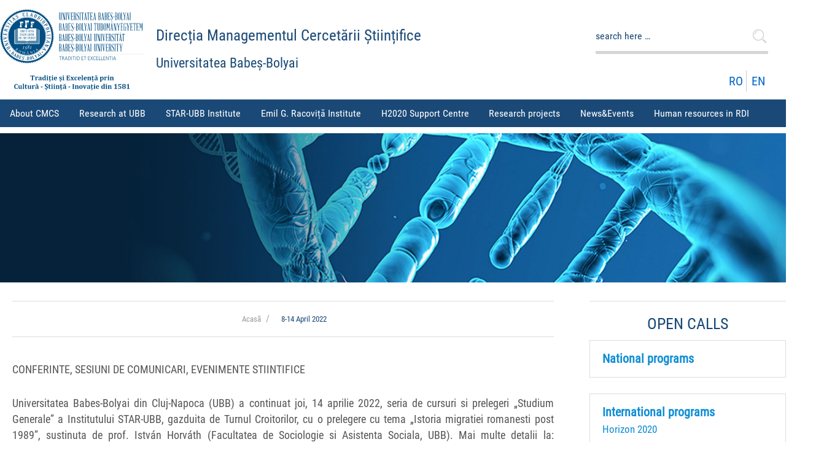

--- FILE ---
content_type: text/html; charset=UTF-8
request_url: https://cercetare.ubbcluj.ro/en/8-14-april-2022/
body_size: 25239
content:
<!doctype html>
<html class="no-js" lang="en-US" > <!--<![endif]-->

	<head>
		<meta charset="UTF-8"/>
		<meta name="viewport" content="width=device-width, initial-scale=1.0">
		<link rel="profile" href="http://gmpg.org/xfn/11"/>
		<link rel="pingback" href="https://cercetare.ubbcluj.ro/xmlrpc.php"/>
		<title>8-14 April 2022 &#8211; Direcția Managementul Cercetării Științifice</title>
<meta name='robots' content='max-image-preview:large' />
<link rel="alternate" type="application/rss+xml" title="Direcția Managementul Cercetării Științifice &raquo; Feed" href="https://cercetare.ubbcluj.ro/en/feed/" />
<link rel="alternate" type="application/rss+xml" title="Direcția Managementul Cercetării Științifice &raquo; Comments Feed" href="https://cercetare.ubbcluj.ro/en/comments/feed/" />
<link rel="alternate" type="text/calendar" title="Direcția Managementul Cercetării Științifice &raquo; iCal Feed" href="https://cercetare.ubbcluj.ro/events/?ical=1" />
<script>
window._wpemojiSettings = {"baseUrl":"https:\/\/s.w.org\/images\/core\/emoji\/14.0.0\/72x72\/","ext":".png","svgUrl":"https:\/\/s.w.org\/images\/core\/emoji\/14.0.0\/svg\/","svgExt":".svg","source":{"concatemoji":"https:\/\/cercetare.ubbcluj.ro\/wp-includes\/js\/wp-emoji-release.min.js?ver=6.4.7"}};
/*! This file is auto-generated */
!function(i,n){var o,s,e;function c(e){try{var t={supportTests:e,timestamp:(new Date).valueOf()};sessionStorage.setItem(o,JSON.stringify(t))}catch(e){}}function p(e,t,n){e.clearRect(0,0,e.canvas.width,e.canvas.height),e.fillText(t,0,0);var t=new Uint32Array(e.getImageData(0,0,e.canvas.width,e.canvas.height).data),r=(e.clearRect(0,0,e.canvas.width,e.canvas.height),e.fillText(n,0,0),new Uint32Array(e.getImageData(0,0,e.canvas.width,e.canvas.height).data));return t.every(function(e,t){return e===r[t]})}function u(e,t,n){switch(t){case"flag":return n(e,"\ud83c\udff3\ufe0f\u200d\u26a7\ufe0f","\ud83c\udff3\ufe0f\u200b\u26a7\ufe0f")?!1:!n(e,"\ud83c\uddfa\ud83c\uddf3","\ud83c\uddfa\u200b\ud83c\uddf3")&&!n(e,"\ud83c\udff4\udb40\udc67\udb40\udc62\udb40\udc65\udb40\udc6e\udb40\udc67\udb40\udc7f","\ud83c\udff4\u200b\udb40\udc67\u200b\udb40\udc62\u200b\udb40\udc65\u200b\udb40\udc6e\u200b\udb40\udc67\u200b\udb40\udc7f");case"emoji":return!n(e,"\ud83e\udef1\ud83c\udffb\u200d\ud83e\udef2\ud83c\udfff","\ud83e\udef1\ud83c\udffb\u200b\ud83e\udef2\ud83c\udfff")}return!1}function f(e,t,n){var r="undefined"!=typeof WorkerGlobalScope&&self instanceof WorkerGlobalScope?new OffscreenCanvas(300,150):i.createElement("canvas"),a=r.getContext("2d",{willReadFrequently:!0}),o=(a.textBaseline="top",a.font="600 32px Arial",{});return e.forEach(function(e){o[e]=t(a,e,n)}),o}function t(e){var t=i.createElement("script");t.src=e,t.defer=!0,i.head.appendChild(t)}"undefined"!=typeof Promise&&(o="wpEmojiSettingsSupports",s=["flag","emoji"],n.supports={everything:!0,everythingExceptFlag:!0},e=new Promise(function(e){i.addEventListener("DOMContentLoaded",e,{once:!0})}),new Promise(function(t){var n=function(){try{var e=JSON.parse(sessionStorage.getItem(o));if("object"==typeof e&&"number"==typeof e.timestamp&&(new Date).valueOf()<e.timestamp+604800&&"object"==typeof e.supportTests)return e.supportTests}catch(e){}return null}();if(!n){if("undefined"!=typeof Worker&&"undefined"!=typeof OffscreenCanvas&&"undefined"!=typeof URL&&URL.createObjectURL&&"undefined"!=typeof Blob)try{var e="postMessage("+f.toString()+"("+[JSON.stringify(s),u.toString(),p.toString()].join(",")+"));",r=new Blob([e],{type:"text/javascript"}),a=new Worker(URL.createObjectURL(r),{name:"wpTestEmojiSupports"});return void(a.onmessage=function(e){c(n=e.data),a.terminate(),t(n)})}catch(e){}c(n=f(s,u,p))}t(n)}).then(function(e){for(var t in e)n.supports[t]=e[t],n.supports.everything=n.supports.everything&&n.supports[t],"flag"!==t&&(n.supports.everythingExceptFlag=n.supports.everythingExceptFlag&&n.supports[t]);n.supports.everythingExceptFlag=n.supports.everythingExceptFlag&&!n.supports.flag,n.DOMReady=!1,n.readyCallback=function(){n.DOMReady=!0}}).then(function(){return e}).then(function(){var e;n.supports.everything||(n.readyCallback(),(e=n.source||{}).concatemoji?t(e.concatemoji):e.wpemoji&&e.twemoji&&(t(e.twemoji),t(e.wpemoji)))}))}((window,document),window._wpemojiSettings);
</script>
<style id='wp-emoji-styles-inline-css'>

	img.wp-smiley, img.emoji {
		display: inline !important;
		border: none !important;
		box-shadow: none !important;
		height: 1em !important;
		width: 1em !important;
		margin: 0 0.07em !important;
		vertical-align: -0.1em !important;
		background: none !important;
		padding: 0 !important;
	}
</style>
<link rel='stylesheet' id='wp-block-library-css' href='https://cercetare.ubbcluj.ro/wp-includes/css/dist/block-library/style.min.css?ver=6.4.7' media='all' />
<style id='wp-block-library-theme-inline-css'>
.wp-block-audio figcaption{color:#555;font-size:13px;text-align:center}.is-dark-theme .wp-block-audio figcaption{color:hsla(0,0%,100%,.65)}.wp-block-audio{margin:0 0 1em}.wp-block-code{border:1px solid #ccc;border-radius:4px;font-family:Menlo,Consolas,monaco,monospace;padding:.8em 1em}.wp-block-embed figcaption{color:#555;font-size:13px;text-align:center}.is-dark-theme .wp-block-embed figcaption{color:hsla(0,0%,100%,.65)}.wp-block-embed{margin:0 0 1em}.blocks-gallery-caption{color:#555;font-size:13px;text-align:center}.is-dark-theme .blocks-gallery-caption{color:hsla(0,0%,100%,.65)}.wp-block-image figcaption{color:#555;font-size:13px;text-align:center}.is-dark-theme .wp-block-image figcaption{color:hsla(0,0%,100%,.65)}.wp-block-image{margin:0 0 1em}.wp-block-pullquote{border-bottom:4px solid;border-top:4px solid;color:currentColor;margin-bottom:1.75em}.wp-block-pullquote cite,.wp-block-pullquote footer,.wp-block-pullquote__citation{color:currentColor;font-size:.8125em;font-style:normal;text-transform:uppercase}.wp-block-quote{border-left:.25em solid;margin:0 0 1.75em;padding-left:1em}.wp-block-quote cite,.wp-block-quote footer{color:currentColor;font-size:.8125em;font-style:normal;position:relative}.wp-block-quote.has-text-align-right{border-left:none;border-right:.25em solid;padding-left:0;padding-right:1em}.wp-block-quote.has-text-align-center{border:none;padding-left:0}.wp-block-quote.is-large,.wp-block-quote.is-style-large,.wp-block-quote.is-style-plain{border:none}.wp-block-search .wp-block-search__label{font-weight:700}.wp-block-search__button{border:1px solid #ccc;padding:.375em .625em}:where(.wp-block-group.has-background){padding:1.25em 2.375em}.wp-block-separator.has-css-opacity{opacity:.4}.wp-block-separator{border:none;border-bottom:2px solid;margin-left:auto;margin-right:auto}.wp-block-separator.has-alpha-channel-opacity{opacity:1}.wp-block-separator:not(.is-style-wide):not(.is-style-dots){width:100px}.wp-block-separator.has-background:not(.is-style-dots){border-bottom:none;height:1px}.wp-block-separator.has-background:not(.is-style-wide):not(.is-style-dots){height:2px}.wp-block-table{margin:0 0 1em}.wp-block-table td,.wp-block-table th{word-break:normal}.wp-block-table figcaption{color:#555;font-size:13px;text-align:center}.is-dark-theme .wp-block-table figcaption{color:hsla(0,0%,100%,.65)}.wp-block-video figcaption{color:#555;font-size:13px;text-align:center}.is-dark-theme .wp-block-video figcaption{color:hsla(0,0%,100%,.65)}.wp-block-video{margin:0 0 1em}.wp-block-template-part.has-background{margin-bottom:0;margin-top:0;padding:1.25em 2.375em}
</style>
<style id='classic-theme-styles-inline-css'>
/*! This file is auto-generated */
.wp-block-button__link{color:#fff;background-color:#32373c;border-radius:9999px;box-shadow:none;text-decoration:none;padding:calc(.667em + 2px) calc(1.333em + 2px);font-size:1.125em}.wp-block-file__button{background:#32373c;color:#fff;text-decoration:none}
</style>
<style id='global-styles-inline-css'>
body{--wp--preset--color--black: #000000;--wp--preset--color--cyan-bluish-gray: #abb8c3;--wp--preset--color--white: #ffffff;--wp--preset--color--pale-pink: #f78da7;--wp--preset--color--vivid-red: #cf2e2e;--wp--preset--color--luminous-vivid-orange: #ff6900;--wp--preset--color--luminous-vivid-amber: #fcb900;--wp--preset--color--light-green-cyan: #7bdcb5;--wp--preset--color--vivid-green-cyan: #00d084;--wp--preset--color--pale-cyan-blue: #8ed1fc;--wp--preset--color--vivid-cyan-blue: #0693e3;--wp--preset--color--vivid-purple: #9b51e0;--wp--preset--color--button-color: #0066CC;--wp--preset--color--button-hover-color: #10659C;--wp--preset--color--button-hover-text-color: #FFFFFF;--wp--preset--color--button-text-color: #FFFFFF;--wp--preset--color--responsive-container-background-color: #333333;--wp--preset--color--responsive-main-container-background-color: #ffffff;--wp--preset--gradient--vivid-cyan-blue-to-vivid-purple: linear-gradient(135deg,rgba(6,147,227,1) 0%,rgb(155,81,224) 100%);--wp--preset--gradient--light-green-cyan-to-vivid-green-cyan: linear-gradient(135deg,rgb(122,220,180) 0%,rgb(0,208,130) 100%);--wp--preset--gradient--luminous-vivid-amber-to-luminous-vivid-orange: linear-gradient(135deg,rgba(252,185,0,1) 0%,rgba(255,105,0,1) 100%);--wp--preset--gradient--luminous-vivid-orange-to-vivid-red: linear-gradient(135deg,rgba(255,105,0,1) 0%,rgb(207,46,46) 100%);--wp--preset--gradient--very-light-gray-to-cyan-bluish-gray: linear-gradient(135deg,rgb(238,238,238) 0%,rgb(169,184,195) 100%);--wp--preset--gradient--cool-to-warm-spectrum: linear-gradient(135deg,rgb(74,234,220) 0%,rgb(151,120,209) 20%,rgb(207,42,186) 40%,rgb(238,44,130) 60%,rgb(251,105,98) 80%,rgb(254,248,76) 100%);--wp--preset--gradient--blush-light-purple: linear-gradient(135deg,rgb(255,206,236) 0%,rgb(152,150,240) 100%);--wp--preset--gradient--blush-bordeaux: linear-gradient(135deg,rgb(254,205,165) 0%,rgb(254,45,45) 50%,rgb(107,0,62) 100%);--wp--preset--gradient--luminous-dusk: linear-gradient(135deg,rgb(255,203,112) 0%,rgb(199,81,192) 50%,rgb(65,88,208) 100%);--wp--preset--gradient--pale-ocean: linear-gradient(135deg,rgb(255,245,203) 0%,rgb(182,227,212) 50%,rgb(51,167,181) 100%);--wp--preset--gradient--electric-grass: linear-gradient(135deg,rgb(202,248,128) 0%,rgb(113,206,126) 100%);--wp--preset--gradient--midnight: linear-gradient(135deg,rgb(2,3,129) 0%,rgb(40,116,252) 100%);--wp--preset--font-size--small: 13px;--wp--preset--font-size--medium: 20px;--wp--preset--font-size--large: 26px;--wp--preset--font-size--x-large: 42px;--wp--preset--font-size--normal: 16px;--wp--preset--font-size--larger: 33px;--wp--preset--spacing--20: 0.44rem;--wp--preset--spacing--30: 0.67rem;--wp--preset--spacing--40: 1rem;--wp--preset--spacing--50: 1.5rem;--wp--preset--spacing--60: 2.25rem;--wp--preset--spacing--70: 3.38rem;--wp--preset--spacing--80: 5.06rem;--wp--preset--shadow--natural: 6px 6px 9px rgba(0, 0, 0, 0.2);--wp--preset--shadow--deep: 12px 12px 50px rgba(0, 0, 0, 0.4);--wp--preset--shadow--sharp: 6px 6px 0px rgba(0, 0, 0, 0.2);--wp--preset--shadow--outlined: 6px 6px 0px -3px rgba(255, 255, 255, 1), 6px 6px rgba(0, 0, 0, 1);--wp--preset--shadow--crisp: 6px 6px 0px rgba(0, 0, 0, 1);}:where(.is-layout-flex){gap: 0.5em;}:where(.is-layout-grid){gap: 0.5em;}body .is-layout-flow > .alignleft{float: left;margin-inline-start: 0;margin-inline-end: 2em;}body .is-layout-flow > .alignright{float: right;margin-inline-start: 2em;margin-inline-end: 0;}body .is-layout-flow > .aligncenter{margin-left: auto !important;margin-right: auto !important;}body .is-layout-constrained > .alignleft{float: left;margin-inline-start: 0;margin-inline-end: 2em;}body .is-layout-constrained > .alignright{float: right;margin-inline-start: 2em;margin-inline-end: 0;}body .is-layout-constrained > .aligncenter{margin-left: auto !important;margin-right: auto !important;}body .is-layout-constrained > :where(:not(.alignleft):not(.alignright):not(.alignfull)){max-width: var(--wp--style--global--content-size);margin-left: auto !important;margin-right: auto !important;}body .is-layout-constrained > .alignwide{max-width: var(--wp--style--global--wide-size);}body .is-layout-flex{display: flex;}body .is-layout-flex{flex-wrap: wrap;align-items: center;}body .is-layout-flex > *{margin: 0;}body .is-layout-grid{display: grid;}body .is-layout-grid > *{margin: 0;}:where(.wp-block-columns.is-layout-flex){gap: 2em;}:where(.wp-block-columns.is-layout-grid){gap: 2em;}:where(.wp-block-post-template.is-layout-flex){gap: 1.25em;}:where(.wp-block-post-template.is-layout-grid){gap: 1.25em;}.has-black-color{color: var(--wp--preset--color--black) !important;}.has-cyan-bluish-gray-color{color: var(--wp--preset--color--cyan-bluish-gray) !important;}.has-white-color{color: var(--wp--preset--color--white) !important;}.has-pale-pink-color{color: var(--wp--preset--color--pale-pink) !important;}.has-vivid-red-color{color: var(--wp--preset--color--vivid-red) !important;}.has-luminous-vivid-orange-color{color: var(--wp--preset--color--luminous-vivid-orange) !important;}.has-luminous-vivid-amber-color{color: var(--wp--preset--color--luminous-vivid-amber) !important;}.has-light-green-cyan-color{color: var(--wp--preset--color--light-green-cyan) !important;}.has-vivid-green-cyan-color{color: var(--wp--preset--color--vivid-green-cyan) !important;}.has-pale-cyan-blue-color{color: var(--wp--preset--color--pale-cyan-blue) !important;}.has-vivid-cyan-blue-color{color: var(--wp--preset--color--vivid-cyan-blue) !important;}.has-vivid-purple-color{color: var(--wp--preset--color--vivid-purple) !important;}.has-black-background-color{background-color: var(--wp--preset--color--black) !important;}.has-cyan-bluish-gray-background-color{background-color: var(--wp--preset--color--cyan-bluish-gray) !important;}.has-white-background-color{background-color: var(--wp--preset--color--white) !important;}.has-pale-pink-background-color{background-color: var(--wp--preset--color--pale-pink) !important;}.has-vivid-red-background-color{background-color: var(--wp--preset--color--vivid-red) !important;}.has-luminous-vivid-orange-background-color{background-color: var(--wp--preset--color--luminous-vivid-orange) !important;}.has-luminous-vivid-amber-background-color{background-color: var(--wp--preset--color--luminous-vivid-amber) !important;}.has-light-green-cyan-background-color{background-color: var(--wp--preset--color--light-green-cyan) !important;}.has-vivid-green-cyan-background-color{background-color: var(--wp--preset--color--vivid-green-cyan) !important;}.has-pale-cyan-blue-background-color{background-color: var(--wp--preset--color--pale-cyan-blue) !important;}.has-vivid-cyan-blue-background-color{background-color: var(--wp--preset--color--vivid-cyan-blue) !important;}.has-vivid-purple-background-color{background-color: var(--wp--preset--color--vivid-purple) !important;}.has-black-border-color{border-color: var(--wp--preset--color--black) !important;}.has-cyan-bluish-gray-border-color{border-color: var(--wp--preset--color--cyan-bluish-gray) !important;}.has-white-border-color{border-color: var(--wp--preset--color--white) !important;}.has-pale-pink-border-color{border-color: var(--wp--preset--color--pale-pink) !important;}.has-vivid-red-border-color{border-color: var(--wp--preset--color--vivid-red) !important;}.has-luminous-vivid-orange-border-color{border-color: var(--wp--preset--color--luminous-vivid-orange) !important;}.has-luminous-vivid-amber-border-color{border-color: var(--wp--preset--color--luminous-vivid-amber) !important;}.has-light-green-cyan-border-color{border-color: var(--wp--preset--color--light-green-cyan) !important;}.has-vivid-green-cyan-border-color{border-color: var(--wp--preset--color--vivid-green-cyan) !important;}.has-pale-cyan-blue-border-color{border-color: var(--wp--preset--color--pale-cyan-blue) !important;}.has-vivid-cyan-blue-border-color{border-color: var(--wp--preset--color--vivid-cyan-blue) !important;}.has-vivid-purple-border-color{border-color: var(--wp--preset--color--vivid-purple) !important;}.has-vivid-cyan-blue-to-vivid-purple-gradient-background{background: var(--wp--preset--gradient--vivid-cyan-blue-to-vivid-purple) !important;}.has-light-green-cyan-to-vivid-green-cyan-gradient-background{background: var(--wp--preset--gradient--light-green-cyan-to-vivid-green-cyan) !important;}.has-luminous-vivid-amber-to-luminous-vivid-orange-gradient-background{background: var(--wp--preset--gradient--luminous-vivid-amber-to-luminous-vivid-orange) !important;}.has-luminous-vivid-orange-to-vivid-red-gradient-background{background: var(--wp--preset--gradient--luminous-vivid-orange-to-vivid-red) !important;}.has-very-light-gray-to-cyan-bluish-gray-gradient-background{background: var(--wp--preset--gradient--very-light-gray-to-cyan-bluish-gray) !important;}.has-cool-to-warm-spectrum-gradient-background{background: var(--wp--preset--gradient--cool-to-warm-spectrum) !important;}.has-blush-light-purple-gradient-background{background: var(--wp--preset--gradient--blush-light-purple) !important;}.has-blush-bordeaux-gradient-background{background: var(--wp--preset--gradient--blush-bordeaux) !important;}.has-luminous-dusk-gradient-background{background: var(--wp--preset--gradient--luminous-dusk) !important;}.has-pale-ocean-gradient-background{background: var(--wp--preset--gradient--pale-ocean) !important;}.has-electric-grass-gradient-background{background: var(--wp--preset--gradient--electric-grass) !important;}.has-midnight-gradient-background{background: var(--wp--preset--gradient--midnight) !important;}.has-small-font-size{font-size: var(--wp--preset--font-size--small) !important;}.has-medium-font-size{font-size: var(--wp--preset--font-size--medium) !important;}.has-large-font-size{font-size: var(--wp--preset--font-size--large) !important;}.has-x-large-font-size{font-size: var(--wp--preset--font-size--x-large) !important;}
.wp-block-navigation a:where(:not(.wp-element-button)){color: inherit;}
:where(.wp-block-post-template.is-layout-flex){gap: 1.25em;}:where(.wp-block-post-template.is-layout-grid){gap: 1.25em;}
:where(.wp-block-columns.is-layout-flex){gap: 2em;}:where(.wp-block-columns.is-layout-grid){gap: 2em;}
.wp-block-pullquote{font-size: 1.5em;line-height: 1.6;}
</style>
<link rel='stylesheet' id='responsive-style-css' href='https://cercetare.ubbcluj.ro/wp-content/themes/responsive/core/css/style.min.css?ver=4.8.4' media='all' />
<style id='responsive-style-inline-css'>
:root .has-button-color-color { color: #0066CC; }:root .has-button-color-background-color { background-color: #0066CC; }:root .has-button-hover-color-color { color: #10659C; }:root .has-button-hover-color-background-color { background-color: #10659C; }:root .has-button-hover-text-color-color { color: #FFFFFF; }:root .has-button-hover-text-color-background-color { background-color: #FFFFFF; }:root .has-button-text-color-color { color: #FFFFFF; }:root .has-button-text-color-background-color { background-color: #FFFFFF; }:root .has-responsive-container-background-color-color { color: #333333; }:root .has-responsive-container-background-color-background-color { background-color: #333333; }:root .has-responsive-main-container-background-color-color { color: #ffffff; }:root .has-responsive-main-container-background-color-background-color { background-color: #ffffff; }
 .container, [class*='__inner-container'], .site-header-full-width-main-navigation.site-mobile-header-layout-vertical:not(.responsive-site-full-width) .main-navigation-wrapper{max-width:1140px}.page.front-page.responsive-site-style-content-boxed .custom-home-widget-section.home-widgets, .blog.front-page.responsive-site-style-content-boxed .custom-home-widget-section.home-widgets, .responsive-site-style-content-boxed .custom-home-about-section, .responsive-site-style-content-boxed .custom-home-feature-section, .responsive-site-style-content-boxed .custom-home-team-section, .responsive-site-style-content-boxed .custom-home-testimonial-section, .responsive-site-style-content-boxed .custom-home-contact-section, .responsive-site-style-content-boxed .custom-home-widget-section, .responsive-site-style-content-boxed .custom-home-featured-area, .responsive-site-style-content-boxed .site-content-header, .responsive-site-style-content-boxed .content-area-wrapper, .responsive-site-style-content-boxed .site-content .hentry, .responsive-site-style-content-boxed .give-wrap .give_forms, .responsive-site-style-content-boxed .navigation, .responsive-site-style-content-boxed .comments-area, .responsive-site-style-content-boxed .comment-respond, .responsive-site-style-boxed .custom-home-about-section, .responsive-site-style-boxed .custom-home-feature-section, .responsive-site-style-boxed .custom-home-team-section, .responsive-site-style-boxed .custom-home-testimonial-section, .responsive-site-style-boxed .custom-home-contact-section, .responsive-site-style-boxed .custom-home-widget-section, .responsive-site-style-boxed .custom-home-featured-area, .responsive-site-style-boxed .site-content-header, .responsive-site-style-boxed .site-content .hentry, .responsive-site-style-boxed .give-wrap .give_forms, .responsive-site-style-boxed .navigation, .responsive-site-style-boxed .comments-area, .responsive-site-style-boxed .comment-respond, .responsive-site-style-boxed .comment-respond, .responsive-site-style-boxed aside#secondary .widget-wrapper, .responsive-site-style-boxed .site-content article.product{background-color:#ffffff;border-radius:0px}address, blockquote, pre, code, kbd, tt, var{background-color:#eaeaea}p, .entry-content p{margin-bottom:em}.responsive-site-style-content-boxed .hentry, .responsive-site-style-content-boxed .give-wrap .give_forms, .responsive-site-style-content-boxed .navigation, .responsive-site-style-content-boxed .comments-area, .responsive-site-style-content-boxed .comment-respond, .responsive-site-style-boxed .give-wrap .give_forms, .responsive-site-style-boxed .hentry, .responsive-site-style-boxed .navigation, .responsive-site-style-boxed .comments-area, .responsive-site-style-boxed .comment-respond, .page.front-page.responsive-site-style-flat .widget-wrapper, .blog.front-page.responsive-site-style-flat .widget-wrapper, .responsive-site-style-boxed .widget-wrapper, .responsive-site-style-boxed .site-content article.product{padding:30px}@media screen and ( max-width:992px ){.responsive-site-style-content-boxed .hentry, .responsive-site-style-content-boxed .give-wrap .give_forms, .responsive-site-style-content-boxed .navigation, .responsive-site-style-content-boxed .comments-area, .responsive-site-style-content-boxed .comment-respond, .responsive-site-style-boxed .hentry, .responsive-site-style-boxed .give-wrap .give_forms, .responsive-site-style-boxed .navigation, .responsive-site-style-boxed .comments-area, .responsive-site-style-boxed .comment-respond, .page.front-page.responsive-site-style-flat .widget-wrapper, .blog.front-page.responsive-site-style-flat .widget-wrapper, .responsive-site-style-boxed .widget-wrapper, .responsive-site-style-boxed .site-content article.product, .page-template-gutenberg-fullwidth.responsive-site-style-content-boxed .hentry .post-entry > div:not(.wp-block-cover):not(.wp-block-coblocks-map), .page-template-gutenberg-fullwidth.responsive-site-style-boxed .hentry .post-entry > div:not(.wp-block-cover):not(.wp-block-coblocks-map){padding:30px}}@media screen and ( max-width:576px ){.responsive-site-style-content-boxed .give-wrap .give_forms, .responsive-site-style-content-boxed .hentry, .responsive-site-style-content-boxed .navigation, .responsive-site-style-content-boxed .comments-area, .responsive-site-style-content-boxed .comment-respond, .responsive-site-style-boxed .hentry, .responsive-site-style-boxed .give-wrap .give_forms, .responsive-site-style-boxed .navigation, .responsive-site-style-boxed .comments-area, .responsive-site-style-boxed .comment-respond, .page.front-page.responsive-site-style-flat .widget-wrapper, .blog.front-page.responsive-site-style-flat .widget-wrapper, .responsive-site-style-boxed .widget-wrapper, .responsive-site-style-boxed .site-content article.product, .page-template-gutenberg-fullwidth.responsive-site-style-content-boxed .hentry .post-entry > div:not(.wp-block-cover):not(.wp-block-coblocks-map), .page-template-gutenberg-fullwidth.responsive-site-style-boxed .hentry .post-entry > div:not(.wp-block-cover):not(.wp-block-coblocks-map){padding:30px}}body{color:#333333}.post-data *, .hentry .post-data a, .hentry .post-data, .post-meta *, .hentry .post-meta a{color:#999999}a{color:#0066CC}.entry-content .woocommerce a.remove:hover{color:#0066CC !important;border-color:#0066CC}a:hover{color:#10659C}label{color:#333333}.responsive-block-editor-addons-button__wrapper > .not-inherited-from-theme, .responsive-block-editor-addons-button__wrapper > .inherited-from-theme{color:#ffffff}.responsive-block-editor-addons-button__wrapper:hover > .not-inherited-from-theme, .responsive-block-editor-addons-button__wrapper:hover > .inherited-from-theme{color:#ffffff}.page.front-page .button, .blog.front-page .button, .read-more-button .hentry .read-more .more-link, input[type=button], input[type=submit], button, .button, .wp-block-button__link, body div.wpforms-container-full .wpforms-form input[type=submit], body div.wpforms-container-full .wpforms-form button[type=submit], body div.wpforms-container-full .wpforms-form .wpforms-page-button, .main-navigation .menu .res-button-menu .res-custom-button{background-color:#0066CC;border:0px solid #10659C;border-radius:0px;color:#ffffff;padding:10px}@media screen and ( max-width:992px ){.page.front-page .button, .blog.front-page .button, .read-more-button .hentry .read-more .more-link, input[type=button], .wp-block-button__link, input[type=submit], button, .button, body div.wpforms-container-full .wpforms-form input[type=submit], body div.wpforms-container-full .wpforms-form button[type=submit], body div.wpforms-container-full .wpforms-form .wpforms-page-button, .main-navigation .menu .res-button-menu .res-custom-button{padding:10px}}@media screen and ( max-width:576px ){.page.front-page .button, .blog.front-page .button, .read-more-button .hentry .read-more .more-link, input[type=button], .wp-block-button__link, input[type=submit], button, .button, body div.wpforms-container-full .wpforms-form input[type=submit], body div.wpforms-container-full .wpforms-form button[type=submit], body div.wpforms-container-full .wpforms-form .wpforms-page-button, .main-navigation .menu .res-button-menu .res-custom-button{padding:10px}}.page.front-page .button:focus, .blog.front-page .button:focus, .page.front-page .button:hover, .blog.front-page .button:hover, .wp-block-button__link.has-text-color.has-background:focus, .wp-block-button__link.has-text-color.has-background:hover, .wp-block-button__link.has-text-color:focus, .wp-block-button__link.has-text-color:hover, .wp-block-button__link.has-background:hover, .wp-block-button__link.has-background:focus, .main-navigation .menu .res-button-menu .res-custom-button:hover{color:#ffffff !important;background-color:#10659C !important}.wp-block-button__link:focus, .wp-block-button__link:hover, .read-more-button .hentry .read-more .more-link:hover, .read-more-button .hentry .read-more .more-link:focus, input[type=button]:hover, input[type=submit]:hover, input[type=button]:focus, input[type=submit]:focus, button:hover, button:focus, .button:hover, .button:focus, body div.wpforms-container-full .wpforms-form input[type=submit]:hover, body div.wpforms-container-full .wpforms-form input[type=submit]:focus, body div.wpforms-container-full .wpforms-form input[type=submit]:active, body div.wpforms-container-full .wpforms-form button[type=submit]:hover, body div.wpforms-container-full .wpforms-form button[type=submit]:focus, body div.wpforms-container-full .wpforms-form button[type=submit]:active, body div.wpforms-container-full .wpforms-form .wpforms-page-button:hover, body div.wpforms-container-full .wpforms-form .wpforms-page-button:active, body div.wpforms-container-full .wpforms-form .wpforms-page-button:focus, .main-navigation .menu .res-button-menu .res-custom-button:hover{color:#ffffff;border:0px solid #0066CC;background-color:#10659C}select, textarea, input[type=tel], input[type=email], input[type=number], input[type=search], input[type=text], input[type=date], input[type=datetime], input[type=datetime-local], input[type=month], input[type=password], input[type=range], input[type=time], input[type=url], input[type=week], body div.wpforms-container-full .wpforms-form input[type=date], body div.wpforms-container-full .wpforms-form input[type=datetime], body div.wpforms-container-full .wpforms-form input[type=datetime-local], body div.wpforms-container-full .wpforms-form input[type=email], body div.wpforms-container-full .wpforms-form input[type=month], body div.wpforms-container-full .wpforms-form input[type=number], body div.wpforms-container-full .wpforms-form input[type=password], body div.wpforms-container-full .wpforms-form input[type=range], body div.wpforms-container-full .wpforms-form input[type=search], body div.wpforms-container-full .wpforms-form input[type=tel], body div.wpforms-container-full .wpforms-form input[type=text], body div.wpforms-container-full .wpforms-form input[type=time], body div.wpforms-container-full .wpforms-form input[type=url], body div.wpforms-container-full .wpforms-form input[type=week], body div.wpforms-container-full .wpforms-form select, body div.wpforms-container-full .wpforms-form textarea{color:#333333;background-color:#ffffff;border:1px solid #cccccc;border-radius:0px;line-height:1.75;padding:3px;height:auto}.entry-content div.wpforms-container-full .wpforms-form select, body div.wpforms-container-full .wpforms-form select, select{background-image:linear-gradient(45deg, transparent 50%, #333333 50%), linear-gradient(135deg, #333333 50%, transparent 50%);background-position:calc(100% - 20px) calc(50% + 2px), calc(100% - 15px) calc(50% + 2px), calc(100% - .5em) .5em;background-size:5px 5px, 5px 5px, 1.5em 1.5em;background-repeat:no-repeat;-webkit-appearance:none;-moz-appearance:none}body div.wpforms-container-full .wpforms-form .wpforms-field input.wpforms-error, body div.wpforms-container-full .wpforms-form .wpforms-field input.user-invalid, body div.wpforms-container-full .wpforms-form .wpforms-field textarea.wpforms-error, body div.wpforms-container-full .wpforms-form .wpforms-field textarea.user-invalid, body div.wpforms-container-full .wpforms-form .wpforms-field select.wpforms-error, body div.wpforms-container-full .wpforms-form .wpforms-field select.user-invalid{border-width:1px}@media screen and ( max-width:992px ){select, textarea, input[type=tel], input[type=email], input[type=number], input[type=search], input[type=text], input[type=date], input[type=datetime], input[type=datetime-local], input[type=month], input[type=password], input[type=range], input[type=time], input[type=url], input[type=week], body div.wpforms-container-full .wpforms-form input[type=date], body div.wpforms-container-full .wpforms-form input[type=datetime], body div.wpforms-container-full .wpforms-form input[type=datetime-local], body div.wpforms-container-full .wpforms-form input[type=email], body div.wpforms-container-full .wpforms-form input[type=month], body div.wpforms-container-full .wpforms-form input[type=number], body div.wpforms-container-full .wpforms-form input[type=password], body div.wpforms-container-full .wpforms-form input[type=range], body div.wpforms-container-full .wpforms-form input[type=search], body div.wpforms-container-full .wpforms-form input[type=tel], body div.wpforms-container-full .wpforms-form input[type=text], body div.wpforms-container-full .wpforms-form input[type=time], body div.wpforms-container-full .wpforms-form input[type=url], body div.wpforms-container-full .wpforms-form input[type=week], body div.wpforms-container-full .wpforms-form select, body div.wpforms-container-full .wpforms-form textarea{padding:3px}}@media screen and ( max-width:576px ){select, textarea, input[type=tel], input[type=email], input[type=number], input[type=search], input[type=text], input[type=date], input[type=datetime], input[type=datetime-local], input[type=month], input[type=password], input[type=range], input[type=time], input[type=url], input[type=week], body div.wpforms-container-full .wpforms-form input[type=date], body div.wpforms-container-full .wpforms-form input[type=datetime], body div.wpforms-container-full .wpforms-form input[type=datetime-local], body div.wpforms-container-full .wpforms-form input[type=email], body div.wpforms-container-full .wpforms-form input[type=month], body div.wpforms-container-full .wpforms-form input[type=number], body div.wpforms-container-full .wpforms-form input[type=password], body div.wpforms-container-full .wpforms-form input[type=range], body div.wpforms-container-full .wpforms-form input[type=search], body div.wpforms-container-full .wpforms-form input[type=tel], body div.wpforms-container-full .wpforms-form input[type=text], body div.wpforms-container-full .wpforms-form input[type=time], body div.wpforms-container-full .wpforms-form input[type=url], body div.wpforms-container-full .wpforms-form input[type=week], body div.wpforms-container-full .wpforms-form select, body div.wpforms-container-full .wpforms-form textarea{padding:3px}}h1{color:#333333}h2{color:#333333}h3{color:#333333}h4{color:#333333}h5{color:#333333}h6{color:#333333}body.custom-background.responsive-site-contained, body.custom-background.responsive-site-full-width{background-position:left top}body.custom-background.responsive-site-contained, body.custom-background.responsive-site-full-width{background-attachment:fixed}body.custom-background.responsive-site-contained, body.custom-background.responsive-site-full-width{background-repeat:repeat}body.custom-background.responsive-site-contained, body.custom-background.responsive-site-full-width{background-size:cover}.widget-area .widget-title h4{color:#333333}.responsive-site-style-boxed aside#secondary .widget-wrapper{background-color:#ffffff}.widget-area{color:#333333}.widget-area .widget-wrapper a{color:#0066CC}.widget-area .widget-wrapper a:hover{color:#10659C}body:not(.res-transparent-header) .site-header{padding-top:0px;padding-bottom:0px}@media screen and (max-width:767px){body.site-header-layout-vertical.site-mobile-header-layout-horizontal:not(.res-transparent-header) .site-header .main-navigation{border-top:0}}body.res-transparent-header .site-header{padding-top:0px;padding-bototm:0px}@media screen and (max-width:767px){body.site-header-layout-vertical.site-mobile-header-layout-horizontal.res-transparent-header .site-header .main-navigation{border-top:0}}@media (min-width:767px){.main-navigation .menu-toggle{display:none}.site-branding{width:auto}.main-navigation .menu{display:block}.main-navigation .menu > li{border-bottom:none;float:left;margin-left:2px}.main-navigation .children, .main-navigation .sub-menu{background-color:#ffffff;box-shadow:0 0px 2px #cccccc;left:-9999em;margin-left:0;top:100%;position:absolute;width:240px;z-index:9999}.main-navigation .children > li.focus > .children, .main-navigation .children > li.focus > .sub-menu, .main-navigation .children > li:hover > .children, .main-navigation .children > li:hover > .sub-menu, .main-navigation .sub-menu > li.focus > .children, .main-navigation .sub-menu > li.focus > .sub-menu, .main-navigation .sub-menu > li:hover > .children, .main-navigation .sub-menu > li:hover > .sub-menu{left:100%;top:0}.main-navigation .children > li:first-child, .main-navigation .sub-menu > li:first-child{border-top:none}.main-navigation .children a, .main-navigation .sub-menu a{padding:15px 15px}.site-header-layout-horizontal.site-header-main-navigation-site-branding .main-navigation .menu > li{margin-left:0;margin-right:2px}.site-header-layout-vertical .site-header .row{flex-direction:column}.site-header-layout-vertical .main-navigation .menu > li{margin-left:0;margin-right:2px}.site-header-layout-vertical.site-header-alignment-center .main-navigation .menu{display:table;margin-left:auto;margin-right:auto;width:auto}.site-header-layout-vertical.site-header-alignment-center .main-navigation .menu > li{margin-left:1px;margin-right:1px}.site-header-layout-vertical.site-header-alignment-right .main-navigation .menu{display:table;margin-right:0;margin-left:auto}.site-header-layout-vertical.site-header-alignment-right .main-navigation .menu > li{margin-left:1px;margin-right:0}.site-header-layout-vertical.site-header-full-width-main-navigation .main-navigation{margin-left:calc( 50% - 50vw );margin-right:calc( 50% - 50vw );max-width:100vw;width:100vw}.site-header-layout-horizontal .site-header .row{flex-wrap:nowrap}.site-header-layout-vertical.site-header-alignment-center .site-branding{text-align:center}.site-header-layout-vertical.site-header-alignment-center .main-navigation .menu-toggle{text-align:center;margin:auto}.site-header-layout-vertical.site-header-alignment-right .site-branding{text-align:right}.site-header-layout-vertical.site-header-alignment-right .main-navigation .menu-toggle{text-align:right;float:right}.site-header-layout-horizontal.header-widget-position-with_logo .site-branding{padding-right:75px}.site-header-layout-vertical.site-header-alignment-center .site-branding{text-align:center}.site-header-layout-vertical.site-header-alignment-center .main-navigation .menu-toggle{text-align:center;margin:auto}.site-header-layout-vertical.site-header-alignment-center .main-navigation .menu > li{margin-left:1px;margin-right:1px}.site-header-layout-vertical.site-header-alignment-right .site-branding{text-align:right}.site-header-layout-vertical.site-header-alignment-right .main-navigation .menu-toggle{text-align:right;float:right}.site-header-layout-vertical.site-header-alignment-right .main-navigation .menu > li{margin-left:1px;margin-right:1px}.site-header-layout-vertical.site-header-site-branding-main-navigation.site-header-full-width-main-navigation .main-navigation{border-top:1px solid #eaeaea}.site-header-layout-vertical.site-header-site-branding-main-navigation.site-header-full-width-main-navigation .main-navigation div{border-bottom:0}.site-header-layout-vertical.site-header-main-navigation-site-branding.site-header-full-width-main-navigation .main-navigation{border-bottom:1px solid #eaeaea;border-top:0}.site-header-layout-vertical.site-header-main-navigation-site-branding.site-header-full-width-main-navigation .main-navigation div{border-bottom:0}.children .res-iconify.no-menu{transform:rotate( -139deg );right:0.5rem}.main-navigation .menu .sub-menu .res-iconify svg{transform:translate(0,-50%) rotate(270deg)}}@media screen and ( max-width:767px ){.site-mobile-header-layout-horizontal.site-header-main-navigation-site-branding .main-navigation .menu-toggle{bottom:28px}.site-mobile-header-layout-horizontal.site-header-site-branding-main-navigation .main-navigation .menu-toggle{top:28px;margin:-14px;margin-right:2px}.site-mobile-header-layout-horizontal.header-widget-position-with_logo .site-branding{padding-right:75px}.site-mobile-header-layout-vertical.site-mobile-header-alignment-center .site-branding{text-align:center}.site-mobile-header-layout-vertical.site-mobile-header-alignment-center .main-navigation .menu-toggle{text-align:center;margin:auto}.site-mobile-header-layout-vertical.site-mobile-header-alignment-center .main-navigation .menu > li{margin-left:1px;margin-right:1px}.site-mobile-header-layout-vertical.site-mobile-header-alignment-right .site-branding{text-align:right}.site-mobile-header-layout-vertical.site-mobile-header-alignment-right .main-navigation .menu-toggle{text-align:right;float:right}.site-mobile-header-layout-vertical.site-mobile-header-alignment-right .main-navigation .menu > li{margin-left:1px;margin-right:1px}.site-mobile-header-layout-vertical.site-header-site-branding-main-navigation.site-header-full-width-main-navigation .main-navigation{border-top:1px solid #eaeaea}.site-mobile-header-layout-vertical.site-header-site-branding-main-navigation.site-header-full-width-main-navigation .main-navigation div{border-bottom:0}.site-mobile-header-layout-vertical.site-header-main-navigation-site-branding.site-header-full-width-main-navigation .main-navigation{border-bottom:1px solid #eaeaea;border-top:0}.site-mobile-header-layout-vertical.site-header-main-navigation-site-branding.site-header-full-width-main-navigation .main-navigation div{border-bottom:0}.main-navigation .children, .main-navigation .sub-menu{display:none}.res-iconify{top:5.3px;display:block;position:absolute}.main-navigation .res-iconify.no-menu{top:16.3px}}@media screen and ( max-width:576px ){.site-mobile-header-layout-horizontal.site-header-main-navigation-site-branding .main-navigation .menu-toggle{bottom:28px}.site-mobile-header-layout-horizontal.site-header-site-branding-main-navigation .main-navigation .menu-toggle{top:28px}.site-mobile-header-layout-horizontal.header-widget-position-with_logo .site-branding{padding-right:15px}}.site-title a{color:#333333}.site-title a:hover{color:#10659C}.site-description{color:#999999}.site-header{border-bottom-color:#eaeaea;background-color:#ffffff}.header-full-width.site-header-layout-vertical .main-navigation, .site-header-layout-vertical.site-header-full-width-main-navigation .main-navigation, .responsive-site-full-width.site-header-layout-vertical .main-navigation, .site-header-layout-vertical .main-navigation div, .site-header-layout-vertical.site-header-site-branding-main-navigation.last-item-spread-away .main-navigation .menu{background-color:#ffffff}.header-full-width.site-header-layout-vertical .main-navigation.toggled, .site-header-layout-vertical.site-header-full-width-main-navigation .main-navigation.toggled, .responsive-site-full-width.site-header-layout-vertical .main-navigation.toggled, .site-header-layout-vertical .main-navigation.toggled div, .main-navigation.toggled{background-color:#ffffff}@media ( max-width:767px ){.site-mobile-header-layout-vertical .main-navigation{background-color:#ffffff}.site-mobile-header-layout-vertical .main-navigation.toggled{background-color:#ffffff}.site-mobile-header-layout-vertical.site-header-site-branding-main-navigation:not(.site-header-full-width-main-navigation) .main-navigation{border-top:1px solid #eaeaea}.site-mobile-header-layout-vertical.site-header-main-navigation-site-branding:not(.site-header-full-width-main-navigation) .main-navigation{border-bottom:1px solid #eaeaea}}@media ( min-width:767px ){.header-full-width.site-header-layout-vertical.site-header-site-branding-main-navigation .main-navigation, .responsive-site-full-width.site-header-layout-vertical.site-header-site-branding-main-navigation .main-navigation, .site-header-layout-vertical.site-header-site-branding-main-navigation:not(.site-header-full-width-main-navigation):not(.responsive-site-full-width):not(.header-full-width) .main-navigation > div{border-top:1px solid #eaeaea}.header-full-width.site-header-layout-vertical.site-header-main-navigation-site-branding .main-navigation, .responsive-site-full-width.site-header-layout-vertical.site-header-main-navigation-site-branding .main-navigation, .site-header-layout-vertical.site-header-main-navigation-site-branding:not(.site-header-full-width-main-navigation):not(.responsive-site-full-width):not(.header-full-width) .main-navigation > div{border-bottom:1px solid #eaeaea}}.site-header-layout-vertical.site-header-full-width-main-navigation.site-header-site-branding-main-navigation .main-navigation{border-top:1px solid #eaeaea}.site-header-layout-vertical.site-header-full-width-main-navigation.site-header-main-navigation-site-branding .main-navigation{border-bottom:1px solid #eaeaea}.main-navigation .menu > li > a{color:#333333}.main-navigation .res-iconify svg{stroke:#333333}.main-navigation .menu > li.current_page_item > a, .main-navigation .menu > li.current-menu-item > a{color:;background-color:#ffffff}.main-navigation .menu > li.current-menu-item > .res-iconify{color:}.main-navigation .menu > li.current-menu-item > a > .res-iconify svg{stroke:}.main-navigation .menu li > a:hover{color:#10659C;background-color:#ffffff}.main-navigation .menu li:hover .res-iconify svg:hover, .main-navigation .menu > li:hover > a:not(.sub-menu) > .res-iconify svg{stroke:#10659C}.main-navigation .children, .main-navigation .sub-menu{background-color:#ffffff}.main-navigation .children li a, .main-navigation .sub-menu li a{color:#333333}.main-navigation .sub-menu li .res-iconify svg{stroke:#333333}.main-navigation .menu .sub-menu .current_page_item > a, .main-navigation .menu .sub-menu .current-menu-item > a, .main-navigation .menu .children li.current_page_item a{color:;background-color:#ffffff}.main-navigation .menu .children li.current_page_item .res-iconify svg{stroke:}.main-navigation .children li a:hover, .main-navigation .sub-menu li a:hover, .main-navigation .menu .sub-menu .current_page_item > a:hover, .main-navigation .menu .sub-menu .current-menu-item > a:hover{color:#10659C;background-color:#ffffff}.main-navigation .menu .sub-menu li:hover > .res-iconify svg, .main-navigation .menu .sub-menu li:hover > a > .res-iconify svg{stroke:#10659C}.main-navigation .menu-toggle{background-color:transparent;color:#333333}.site-header{border-bottom-width:0px;border-bottom-style:solid}.main-navigation .children, .main-navigation .sub-menu{border-top-width:0px;border-bottom-width:0px;border-left-width:0px;border-right-width:0px;border-color:;border-style:solid}@media screen and ( max-width:992px ){.main-navigation .children, .main-navigation .sub-menu{border-top-width:0px;border-bottom-width:0px;border-left-width:0px;border-right-width:0px;border-color:;border-style:solid}}@media screen and ( max-width:576px ){.main-navigation .children, .main-navigation .sub-menu{border-top-width:0px;border-bottom-width:0px;border-left-width:0px;border-right-width:0px;border-color:;border-style:solid}}.site-branding-wrapper{padding:28px 0px 28px 0px}@media screen and ( max-width:992px ){.site-branding-wrapper{padding:28px 0px 28px 0px}}@media screen and ( max-width:576px ){.site-branding-wrapper{padding:28px 0px 28px 0px}}.res-transparent-header .site-content{padding:120px 0px 120px 0px}@media screen and ( max-width:992px ){.res-transparent-header .site-content{padding:28px 0px 28px 0px}}@media screen and ( max-width:576px ){.res-transparent-header .site-content{padding:28px 0px 28px 0px}}@media (max-width:767px){.main-navigation.toggled .menu{flex-direction:column}}.main-navigation .menu-toggle{width:49px}.hamburger-menu-label{font-size:20px}@media (max-width:767px){.main-navigation.toggled .menu-toggle{background-color:transparent;border:none;border-radius:0px;margin:0}.main-navigation .menu-toggle{background-color:transparent;border:none;border-radius:0px}}.custom-logo-link{display:grid}.site-content-header .page-header .page-title, .site-content-header .page-title{color:#333333}.site-content-header .page-header .page-description, .site-content-header .page-description{color:#333333}.site-content-header .breadcrumb-list, .site-content-header .breadcrumb-list a{color:#333333}.site-content-header{padding:30px}@media screen and ( max-width:768px ){.site-content-header{padding:30px}}@media screen and ( max-width:576px ){.site-content-header{padding:30px}}@media (min-width:992px){.search:not(.post-type-archive-product) .content-area, .archive:not(.post-type-archive-product):not(.post-type-archive-course) .content-area, .blog:not(.custom-home-page-active) .content-area{width:66%}.search:not(.post-type-archive-product) aside.widget-area, .archive:not(.post-type-archive-product) aside.widget-area, .blog:not(.custom-home-page-active) aside.widget-area{width:calc(100% - 66%)}}.search .site-content article.product .post-entry .thumbnail img, .search .hentry .thumbnail img, .archive .hentry .thumbnail img, .blog .hentry .thumbnail img{width:auto}.search .hentry .post-meta > span::after, .archive .hentry .post-meta > span::after, .blog .hentry .post-meta > span::after{content:'-'}@media (min-width:992px){.single:not(.single-product) .content-area{width:66%}.single:not(.single-product) aside.widget-area{width:calc(100% - 66%)}}.single .hentry .thumbnail img{width:auto}.single .hentry .post-meta > span::after{content:'-'}@media (min-width:992px){.page:not(.page-template-gutenberg-fullwidth):not(.page-template-full-width-page):not(.woocommerce-cart):not(.woocommerce-checkout):not(.front-page) .content-area{width:66%}.page aside.widget-area:not(.home-widgets){width:calc(100% - 66%)}}.page .hentry .thumbnail img{width:auto}.header-widgets{background-color:#ffffff;color:#333333;border-color:#eaeaea}.header-widgets h1, .header-widgets h2, .header-widgets h3, .header-widgets h4, .header-widgets h5, .header-widgets h6{color:#333333}.header-widgets .widget-title h4{color:#333333}.header-widgets a{color:#0066CC}.header-widgets a:focus, .header-widgets a:hover{color:#10659C}.footer-widgets{display:block;padding:20px 0px 20px 0px}@media screen and ( max-width:992px ){.footer-widgets{display:block;padding:20px 0px 20px 0px}}@media screen and ( max-width:576px ){.footer-widgets{display:block;padding:20px 0px 20px 0px}}.footer-bar{padding:20px 0px 20px 0px}@media screen and ( max-width:992px ){.footer-bar{padding:20px 0px 20px 0px}}@media screen and ( max-width:576px ){.footer-bar{padding:20px 0px 20px 0px}}.site-footer{color:#ffffff;background-color:#333333}.site-footer h1, .site-footer h2, .site-footer h3, .site-footer h4, .site-footer h5, .site-footer h6{color:#ffffff}.site-footer a{color:#eaeaea}.site-footer a:focus, .site-footer a:hover{color:#ffffff}.footer-bar{border-color:#aaaaaa;border-top-width:1px;border-top-style:solid}.footer-layouts.copyright{display:block}@media screen and ( max-width:992px ){.footer-layouts.copyright{display:block}}@media screen and ( max-width:576px ){.footer-layouts.copyright{display:block}}#scroll{border-radius:%}/* Typography CSS */body{font-weight:400;text-transform:inherit;font-size:16px;line-height:1.75;}h1,h2,h3,h4,h5,h6,.h1,.h2,.h3,.h4,.h5,.h6{text-transform:inherit;line-height:1.25;}h1{text-transform:inherit;font-size:33px;line-height:1.25;}h2{text-transform:inherit;font-size:26px;line-height:1.25;}h3{text-transform:inherit;font-size:20px;line-height:1.25;}h4{text-transform:inherit;font-size:16px;line-height:1.25;}h5{text-transform:inherit;font-size:13px;line-height:1.25;}h6{font-size:13px;line-height:1.25;}.hentry .post-data,.post-meta *{text-transform:uppercase;font-size:12px;line-height:1.75;}.course #commentform #submit, .course .submit, .course a.button, .course a.button:visited, .course a.comment-reply-link, .course button.button, .course input.button, .course input[type=submit], .course-container #commentform #submit, .course-container .submit, .course-container a.button, .course-container a.button:visited, .course-container a.comment-reply-link, .course-container button.button, .course-container input.button, .course-container input[type=submit], .lesson #commentform #submit, .lesson .submit, .lesson a.button, .lesson a.button:visited, .lesson a.comment-reply-link, .lesson button.button, .lesson input.button, .lesson input[type=submit], .quiz #commentform #submit, .quiz .submit, .quiz a.button, .quiz a.button:visited, .quiz a.comment-reply-link, .quiz button.button, .quiz input.button, .quiz input[type=submit], .page.front-page .button, .blog.front-page .button, .read-more-button .hentry .read-more .more-link, input[type=button], input[type=submit], button, .button, .wp-block-button__link, .entry-content div.wpforms-container-full .wpforms-form input[type=submit], body .entry-content div.wpforms-container-full .wpforms-form button[type=submit], .entry-content div.wpforms-container-full .wpforms-form .wpforms-page-button,.read-more-button .hentry .read-more .more-link,input[type=button],input[type=submit],button,.button,.wp-block-button__link,.entry-content div.wpforms-container-full .wpforms-form input[type=submit],.entry-content div.wpforms-container-full .wpforms-form button[type=submit],.entry-content div.wpforms-container-full .wpforms-form .wpforms-page-button,.page.woocommerce-cart .woocommerce a.button.alt,.page.woocommerce-cart .woocommerce a.button, .woocommerce-cart .woocommerce a.button.alt,.woocommerce-cart .woocommerce a.button,.woocommerce button.button,.wp-block-button__link,body div.wpforms-container-full .wpforms-form button[type=submit], button,div.wpforms-container-full .wpforms-form .wpforms-submit-container{font-size:16px;line-height:1;}select,textarea,input[type=tel],input[type=email],input[type=number],input[type=search],input[type=text],input[type=date],input[type=datetime],input[type=datetime-local],input[type=month],input[type=password],input[type=range],input[type=time],input[type=url],input[type=week],.entry-content div.wpforms-container-full .wpforms-form input[type=date],.entry-content div.wpforms-container-full .wpforms-form input[type=datetime],.entry-content div.wpforms-container-full .wpforms-form input[type=datetime-local],.entry-content div.wpforms-container-full .wpforms-form input[type=email],.entry-content div.wpforms-container-full .wpforms-form input[type=month],.entry-content div.wpforms-container-full .wpforms-form input[type=number],.entry-content div.wpforms-container-full .wpforms-form input[type=password],.entry-content div.wpforms-container-full .wpforms-form input[type=range],.entry-content div.wpforms-container-full .wpforms-form input[type=search],.entry-content div.wpforms-container-full .wpforms-form input[type=tel],.entry-content div.wpforms-container-full .wpforms-form input[type=text],.entry-content div.wpforms-container-full .wpforms-form input[type=time],.entry-content div.wpforms-container-full .wpforms-form input[type=url],.entry-content div.wpforms-container-full .wpforms-form input[type=week],.entry-content div.wpforms-container-full .wpforms-form select,.entry-content div.wpforms-container-full .wpforms-form textarea,body div.wpforms-container-full .wpforms-form input[type=text],body div.wpforms-container-full .wpforms-form input[type=email],body div.wpforms-container-full .wpforms-form textarea{font-size:16px;line-height:1.75;}.site-title{font-size:20px;line-height:1;}.site-description{font-size:13px;line-height:1.25;}.header-widgets{font-size:13px;}.main-navigation a{font-weight:600;font-size:16px;line-height:1.75;}.site-content .widget-area:not(.home-widgets) .widget-wrapper{font-size:13px;}.site-content-header .page-header .page-title,.site-content-header .page-title{font-size:33px;line-height:1.75;}.site-content-header .page-header .page-description{font-size:16px;line-height:1.75;}.site-content-header .breadcrumb-list,.woocommerce .woocommerce-breadcrumb{font-size:13px;line-height:1.75;}.site-footer{font-size:13px;line-height:1.75;}
</style>
<link rel='stylesheet' id='icomoon-style-css' href='https://cercetare.ubbcluj.ro/wp-content/themes/responsive/core/css/icomoon/style.min.css?ver=4.8.4' media='all' />
<link rel='stylesheet' id='cyclone-template-style-dark-0-css' href='https://cercetare.ubbcluj.ro/wp-content/plugins/cyclone-slider-2/templates/dark/style.css?ver=3.2.0' media='all' />
<link rel='stylesheet' id='cyclone-template-style-default-0-css' href='https://cercetare.ubbcluj.ro/wp-content/plugins/cyclone-slider-2/templates/default/style.css?ver=3.2.0' media='all' />
<link rel='stylesheet' id='cyclone-template-style-standard-0-css' href='https://cercetare.ubbcluj.ro/wp-content/plugins/cyclone-slider-2/templates/standard/style.css?ver=3.2.0' media='all' />
<link rel='stylesheet' id='cyclone-template-style-thumbnails-0-css' href='https://cercetare.ubbcluj.ro/wp-content/plugins/cyclone-slider-2/templates/thumbnails/style.css?ver=3.2.0' media='all' />
<script src="https://cercetare.ubbcluj.ro/wp-includes/js/jquery/jquery.min.js?ver=3.7.1" id="jquery-core-js"></script>
<script src="https://cercetare.ubbcluj.ro/wp-includes/js/jquery/jquery-migrate.min.js?ver=3.4.1" id="jquery-migrate-js"></script>
<link rel="https://api.w.org/" href="https://cercetare.ubbcluj.ro/wp-json/" /><link rel="alternate" type="application/json" href="https://cercetare.ubbcluj.ro/wp-json/wp/v2/posts/9334" /><link rel="EditURI" type="application/rsd+xml" title="RSD" href="https://cercetare.ubbcluj.ro/xmlrpc.php?rsd" />
<link rel="canonical" href="https://cercetare.ubbcluj.ro/en/8-14-april-2022/" />
<link rel='shortlink' href='https://cercetare.ubbcluj.ro/?p=9334' />
<link rel="alternate" type="application/json+oembed" href="https://cercetare.ubbcluj.ro/wp-json/oembed/1.0/embed?url=https%3A%2F%2Fcercetare.ubbcluj.ro%2Fen%2F8-14-april-2022%2F" />
<link rel="alternate" type="text/xml+oembed" href="https://cercetare.ubbcluj.ro/wp-json/oembed/1.0/embed?url=https%3A%2F%2Fcercetare.ubbcluj.ro%2Fen%2F8-14-april-2022%2F&#038;format=xml" />
<meta name="tec-api-version" content="v1"><meta name="tec-api-origin" content="https://cercetare.ubbcluj.ro"><link rel="alternate" href="https://cercetare.ubbcluj.ro/wp-json/tribe/events/v1/" /><!-- We need this for debugging -->
<!-- Responsive 4.8.4 -->
<!-- Cercetare child theme 0.1 -->
	<script>document.documentElement.className = document.documentElement.className.replace( 'no-js', 'js' );</script>
	<link rel="icon" href="https://cercetare.ubbcluj.ro/wp-content/uploads/2020/05/logo_UBB_ro.png" sizes="32x32" />
<link rel="icon" href="https://cercetare.ubbcluj.ro/wp-content/uploads/2020/05/logo_UBB_ro.png" sizes="192x192" />
<link rel="apple-touch-icon" href="https://cercetare.ubbcluj.ro/wp-content/uploads/2020/05/logo_UBB_ro.png" />
<meta name="msapplication-TileImage" content="https://cercetare.ubbcluj.ro/wp-content/uploads/2020/05/logo_UBB_ro.png" />
		<link rel="stylesheet" id="responsive-child-style-css" href="https://cercetare.ubbcluj.ro/wp-content/themes/cercetare-child-theme/style.css?ver=16042020" type="text/css" media="all">
		<script src="https://www.ubbcluj.ro/js/jquery.min.js"></script>
<script src="/wp-content/themes/cercetare-child-theme/myscripts.js"></script>

<script>
$(document).ready(function(){
	$(".menu > li.menu-item-has-children").on("click",function(event){
		$(this).children(".sub-menu").each(function(){
			$(this).toggle();
		});
	});
	$(".menu li li.menu-item-has-children").on("click",function(event){
		event.stopPropagation();
		$(this).children(".sub-menu").each(function(){
			$(this).toggle();
		});
	});
	
});
</script>

<!-- Matomo -->
<script>
  var _paq = window._paq = window._paq || [];
  /* tracker methods like "setCustomDimension" should be called before "trackPageView" */
  _paq.push(['trackPageView']);
  _paq.push(['enableLinkTracking']);
  (function() {
    var u="https://matomo.ubbcluj.ro/";
    _paq.push(['setTrackerUrl', u+'matomo.php']);
    _paq.push(['setSiteId', '9']);
    var d=document, g=d.createElement('script'), s=d.getElementsByTagName('script')[0];
    g.async=true; g.src=u+'matomo.js'; s.parentNode.insertBefore(g,s);
  })();
</script>
<!-- End Matomo Code -->

	</head>

<body class="post-template-default single single-post postid-9334 single-format-standard wp-embed-responsive tribe-no-js page-template-cercetare-child-theme site-header-site-branding-main-navigation responsive-site-contained responsive-site-style-boxed site-header-layout-horizontal site-header-alignment-center site-mobile-header-layout-horizontal site-mobile-header-alignment-center header-widget-alignment-spread header-widget-position-top site-content-header-alignment-center sidebar-position-right featured-image-alignment-left title-alignment-left meta-alignment-left content-alignment-left footer-bar-layout-horizontal footer-widgets-columns-0 scroll-to-top-device-both scroll-to-top-aligmnment-right menu-item-hover-style-none"  itemscope itemtype="https://schema.org/Blog" >

	<div id="container">
	<div id="header" role="banner">
		<div class="flex-container">
			<div class="flex-item logo" style='width:auto;'>
				<a href="https://cercetare.ubbcluj.ro/en/"><img src="https://www.ubbcluj.ro/img/Logo-UBB.svg" alt="Direcția Managementul Cercetării Științifice"/></a>
			</div><!-- end of #logo -->

			<div class="flex-item descriptions">
				<span class="site-name border-bottom"><a href="https://cercetare.ubbcluj.ro/en/" title="Direcția Managementul Cercetării Științifice" rel="home">Direcția Managementul Cercetării Științifice</a></span>
				<span class="site-description"><a href="https://www.ubbcluj.ro" target="_blank">Universitatea Babeș-Bolyai</a></span>
			</div><!-- end of #logo -->
		
			<div class="flex-item search">
				<div class="header-widgets">
	<div class="container">
		<div class="header-widgets-wrapper">
			<div id="search-2" class="widget widget_search"><div class="search_language" >
<form method="get" id="searchform" action="https://cercetare.ubbcluj.ro/en/">
	<label class="screen-reader-text" for="s">Search for:</label>
	<input type="text" class="field border-bottom" name="s" id="s" placeholder="search here &hellip;" />
	<input type="submit" class="submit border-bottom" name="submit" id="searchsubmit" value="Go" />
</form>
</div>
</div><div id="polylang-2" class="widget widget_polylang"><ul>
	<li class="lang-item lang-item-21 lang-item-ro no-translation lang-item-first"><a  lang="ro-RO" hreflang="ro-RO" href="https://cercetare.ubbcluj.ro/ro/">RO</a></li>
	<li class="lang-item lang-item-35 lang-item-en current-lang"><a  lang="en-US" hreflang="en-US" href="https://cercetare.ubbcluj.ro/en/8-14-april-2022/">EN</a></li>
</ul>
</div>		</div>
	</div>
</div>
			</div>
		
		</div>
		<div class="main-nav"><ul id="menu-principal_en" class="menu"><li id="menu-item-1058" class="menu-item menu-item-type-post_type menu-item-object-page menu-item-has-children menu-item-1058"><a href="https://cercetare.ubbcluj.ro/en/about-cmcs/" aria-haspopup="true" aria-expanded="false">About CMCS<span class="res-iconify res-iconify-inner">
				<svg width="15" height="8" viewBox="-2.5 -5 75 60" preserveAspectRatio="none"><path d="M0,0 l35,50 l35,-50" fill="none" stroke-linecap="round" stroke-width="10" /></svg>
				</span></a><span class="res-iconify res-iconify-outer">
				<svg width="15" height="8" viewBox="-2.5 -5 75 60" preserveAspectRatio="none"><path d="M0,0 l35,50 l35,-50" fill="none" stroke-linecap="round" stroke-width="10" /></svg>
				</span>
<ul class="sub-menu">
	<li id="menu-item-1060" class="menu-item menu-item-type-post_type menu-item-object-page menu-item-1060"><a href="https://cercetare.ubbcluj.ro/ro/mission/">Mission</a></li>
	<li id="menu-item-1059" class="menu-item menu-item-type-post_type menu-item-object-page menu-item-1059"><a href="https://cercetare.ubbcluj.ro/ro/contact/">Contact</a></li>
</ul>
</li>
<li id="menu-item-1096" class="menu-item menu-item-type-post_type menu-item-object-page menu-item-has-children menu-item-1096"><a href="https://cercetare.ubbcluj.ro/en/research-at-ubb/" aria-haspopup="true" aria-expanded="false">Research at UBB<span class="res-iconify res-iconify-inner">
				<svg width="15" height="8" viewBox="-2.5 -5 75 60" preserveAspectRatio="none"><path d="M0,0 l35,50 l35,-50" fill="none" stroke-linecap="round" stroke-width="10" /></svg>
				</span></a><span class="res-iconify res-iconify-outer">
				<svg width="15" height="8" viewBox="-2.5 -5 75 60" preserveAspectRatio="none"><path d="M0,0 l35,50 l35,-50" fill="none" stroke-linecap="round" stroke-width="10" /></svg>
				</span>
<ul class="sub-menu">
	<li id="menu-item-1100" class="menu-item menu-item-type-post_type menu-item-object-page menu-item-1100"><a href="https://cercetare.ubbcluj.ro/en/research-strategyinternal-regulation-ubb/">Research strategy/Internal regulation UBB</a></li>
	<li id="menu-item-1102" class="menu-item menu-item-type-post_type menu-item-object-page menu-item-1102"><a href="https://cercetare.ubbcluj.ro/en/scientific-council/">Scientific Council</a></li>
	<li id="menu-item-12751" class="menu-item menu-item-type-post_type menu-item-object-page menu-item-12751"><a href="https://cercetare.ubbcluj.ro/en/open-science-bbu/">Open Science @BBU</a></li>
	<li id="menu-item-1099" class="menu-item menu-item-type-post_type menu-item-object-page menu-item-1099"><a href="https://cercetare.ubbcluj.ro/en/research-at-ubb/publications/">Publications</a></li>
	<li id="menu-item-1101" class="menu-item menu-item-type-post_type menu-item-object-page menu-item-1101"><a href="https://cercetare.ubbcluj.ro/en/research-at-ubb/research-units/">Research Units</a></li>
	<li id="menu-item-1793" class="menu-item menu-item-type-post_type menu-item-object-page menu-item-1793"><a href="https://cercetare.ubbcluj.ro/en/research-at-ubb/research-infrastructure/">UBBr-Platform – Strategic Research Infrastructure</a></li>
	<li id="menu-item-1798" class="menu-item menu-item-type-post_type menu-item-object-page menu-item-1798"><a href="https://cercetare.ubbcluj.ro/en/annual-reports-regarding-the-research-activity-at-ubb/">Annual reports regarding the research activity at UBB</a></li>
	<li id="menu-item-1098" class="menu-item menu-item-type-post_type menu-item-object-page menu-item-1098"><a href="https://cercetare.ubbcluj.ro/en/research-at-ubb/national-international-applicable-legislation/">National &#038; international applicable legislation</a></li>
	<li id="menu-item-2744" class="menu-item menu-item-type-custom menu-item-object-custom menu-item-2744"><a target="_blank" rel="noopener" href="https://infocercetare.ubbcluj.ro/">Managementul activităţii academice/ştiinţifice UBB</a></li>
</ul>
</li>
<li id="menu-item-1105" class="menu-item menu-item-type-custom menu-item-object-custom menu-item-1105"><a target="_blank" rel="noopener" href="http://starubb.institute.ubbcluj.ro/">STAR-UBB Institute</a></li>
<li id="menu-item-7987" class="menu-item menu-item-type-custom menu-item-object-custom menu-item-7987"><a target="_blank" rel="noopener" href="https://institutulracovita.ro/">Emil G. Racoviță Institute</a></li>
<li id="menu-item-7988" class="menu-item menu-item-type-custom menu-item-object-custom menu-item-7988"><a target="_blank" rel="noopener" href="https://ceso2020.granturi.ubbcluj.ro/">H2020 Support Centre</a></li>
<li id="menu-item-1103" class="menu-item menu-item-type-post_type menu-item-object-page menu-item-has-children menu-item-1103"><a href="https://cercetare.ubbcluj.ro/en/research-projects/" aria-haspopup="true" aria-expanded="false">Research projects<span class="res-iconify res-iconify-inner">
				<svg width="15" height="8" viewBox="-2.5 -5 75 60" preserveAspectRatio="none"><path d="M0,0 l35,50 l35,-50" fill="none" stroke-linecap="round" stroke-width="10" /></svg>
				</span></a><span class="res-iconify res-iconify-outer">
				<svg width="15" height="8" viewBox="-2.5 -5 75 60" preserveAspectRatio="none"><path d="M0,0 l35,50 l35,-50" fill="none" stroke-linecap="round" stroke-width="10" /></svg>
				</span>
<ul class="sub-menu">
	<li id="menu-item-1085" class="menu-item menu-item-type-post_type menu-item-object-page menu-item-has-children menu-item-1085"><a href="https://cercetare.ubbcluj.ro/en/national-programs/" aria-haspopup="true" aria-expanded="false">National programs<span class="res-iconify res-iconify-inner">
				<svg width="15" height="8" viewBox="-2.5 -5 75 60" preserveAspectRatio="none"><path d="M0,0 l35,50 l35,-50" fill="none" stroke-linecap="round" stroke-width="10" /></svg>
				</span></a><span class="res-iconify res-iconify-outer">
				<svg width="15" height="8" viewBox="-2.5 -5 75 60" preserveAspectRatio="none"><path d="M0,0 l35,50 l35,-50" fill="none" stroke-linecap="round" stroke-width="10" /></svg>
				</span>
	<ul class="sub-menu">
		<li id="menu-item-1106" class="menu-item menu-item-type-custom menu-item-object-custom menu-item-has-children menu-item-1106"><a href="#" aria-haspopup="true" aria-expanded="false">Funding opportunities<span class="res-iconify res-iconify-inner">
				<svg width="15" height="8" viewBox="-2.5 -5 75 60" preserveAspectRatio="none"><path d="M0,0 l35,50 l35,-50" fill="none" stroke-linecap="round" stroke-width="10" /></svg>
				</span></a><span class="res-iconify res-iconify-outer">
				<svg width="15" height="8" viewBox="-2.5 -5 75 60" preserveAspectRatio="none"><path d="M0,0 l35,50 l35,-50" fill="none" stroke-linecap="round" stroke-width="10" /></svg>
				</span>
		<ul class="sub-menu">
			<li id="menu-item-1125" class="menu-item menu-item-type-taxonomy menu-item-object-category menu-item-1125"><a href="https://cercetare.ubbcluj.ro/en/category/national-programs-open-calls/">National programs &#8211; Open calls</a></li>
			<li id="menu-item-1116" class="menu-item menu-item-type-taxonomy menu-item-object-category menu-item-1116"><a href="https://cercetare.ubbcluj.ro/en/category/closed-calls-en/">Closed calls</a></li>
		</ul>
</li>
		<li id="menu-item-1086" class="menu-item menu-item-type-post_type menu-item-object-page menu-item-1086"><a href="https://cercetare.ubbcluj.ro/en/national-programs/ongoing-projects/">National Ongoing projects</a></li>
	</ul>
</li>
	<li id="menu-item-1083" class="menu-item menu-item-type-post_type menu-item-object-page menu-item-has-children menu-item-1083"><a href="https://cercetare.ubbcluj.ro/en/international-programs/" aria-haspopup="true" aria-expanded="false">International programs<span class="res-iconify res-iconify-inner">
				<svg width="15" height="8" viewBox="-2.5 -5 75 60" preserveAspectRatio="none"><path d="M0,0 l35,50 l35,-50" fill="none" stroke-linecap="round" stroke-width="10" /></svg>
				</span></a><span class="res-iconify res-iconify-outer">
				<svg width="15" height="8" viewBox="-2.5 -5 75 60" preserveAspectRatio="none"><path d="M0,0 l35,50 l35,-50" fill="none" stroke-linecap="round" stroke-width="10" /></svg>
				</span>
	<ul class="sub-menu">
		<li id="menu-item-1107" class="menu-item menu-item-type-custom menu-item-object-custom menu-item-has-children menu-item-1107"><a href="#" aria-haspopup="true" aria-expanded="false">Funding opportunities<span class="res-iconify res-iconify-inner">
				<svg width="15" height="8" viewBox="-2.5 -5 75 60" preserveAspectRatio="none"><path d="M0,0 l35,50 l35,-50" fill="none" stroke-linecap="round" stroke-width="10" /></svg>
				</span></a><span class="res-iconify res-iconify-outer">
				<svg width="15" height="8" viewBox="-2.5 -5 75 60" preserveAspectRatio="none"><path d="M0,0 l35,50 l35,-50" fill="none" stroke-linecap="round" stroke-width="10" /></svg>
				</span>
		<ul class="sub-menu">
			<li id="menu-item-1124" class="menu-item menu-item-type-taxonomy menu-item-object-category menu-item-1124"><a href="https://cercetare.ubbcluj.ro/en/category/international-programs-open-calls/">Open calls</a></li>
			<li id="menu-item-1115" class="menu-item menu-item-type-taxonomy menu-item-object-category menu-item-1115"><a href="https://cercetare.ubbcluj.ro/en/category/closed-calls/">International Closed calls</a></li>
		</ul>
</li>
		<li id="menu-item-1084" class="menu-item menu-item-type-post_type menu-item-object-page menu-item-1084"><a href="https://cercetare.ubbcluj.ro/en/international-programs/ongoing-projects/">International Ongoing projects</a></li>
	</ul>
</li>
	<li id="menu-item-1061" class="menu-item menu-item-type-post_type menu-item-object-page menu-item-has-children menu-item-1061"><a href="https://cercetare.ubbcluj.ro/en/ubb-grants-scholarships/" aria-haspopup="true" aria-expanded="false">UBB Grants &#038; Scholarships<span class="res-iconify res-iconify-inner">
				<svg width="15" height="8" viewBox="-2.5 -5 75 60" preserveAspectRatio="none"><path d="M0,0 l35,50 l35,-50" fill="none" stroke-linecap="round" stroke-width="10" /></svg>
				</span></a><span class="res-iconify res-iconify-outer">
				<svg width="15" height="8" viewBox="-2.5 -5 75 60" preserveAspectRatio="none"><path d="M0,0 l35,50 l35,-50" fill="none" stroke-linecap="round" stroke-width="10" /></svg>
				</span>
	<ul class="sub-menu">
		<li id="menu-item-1108" class="menu-item menu-item-type-custom menu-item-object-custom menu-item-has-children menu-item-1108"><a href="#" aria-haspopup="true" aria-expanded="false">Funding opportunities<span class="res-iconify res-iconify-inner">
				<svg width="15" height="8" viewBox="-2.5 -5 75 60" preserveAspectRatio="none"><path d="M0,0 l35,50 l35,-50" fill="none" stroke-linecap="round" stroke-width="10" /></svg>
				</span></a><span class="res-iconify res-iconify-outer">
				<svg width="15" height="8" viewBox="-2.5 -5 75 60" preserveAspectRatio="none"><path d="M0,0 l35,50 l35,-50" fill="none" stroke-linecap="round" stroke-width="10" /></svg>
				</span>
		<ul class="sub-menu">
			<li id="menu-item-1126" class="menu-item menu-item-type-taxonomy menu-item-object-category menu-item-1126"><a href="https://cercetare.ubbcluj.ro/en/category/open-calls-bbu-grants-scholarships/">Open calls</a></li>
			<li id="menu-item-1117" class="menu-item menu-item-type-taxonomy menu-item-object-category menu-item-1117"><a href="https://cercetare.ubbcluj.ro/en/category/closed-calls-bbu-grants-scholarships/">Closed calls</a></li>
		</ul>
</li>
		<li id="menu-item-1062" class="menu-item menu-item-type-post_type menu-item-object-page menu-item-1062"><a href="https://cercetare.ubbcluj.ro/en/ubb-grants-scholarships/ongoing-projects/">Ongoing projects</a></li>
	</ul>
</li>
	<li id="menu-item-1109" class="menu-item menu-item-type-custom menu-item-object-custom menu-item-has-children menu-item-1109"><a href="#" aria-haspopup="true" aria-expanded="false">Documents and Useful information<span class="res-iconify res-iconify-inner">
				<svg width="15" height="8" viewBox="-2.5 -5 75 60" preserveAspectRatio="none"><path d="M0,0 l35,50 l35,-50" fill="none" stroke-linecap="round" stroke-width="10" /></svg>
				</span></a><span class="res-iconify res-iconify-outer">
				<svg width="15" height="8" viewBox="-2.5 -5 75 60" preserveAspectRatio="none"><path d="M0,0 l35,50 l35,-50" fill="none" stroke-linecap="round" stroke-width="10" /></svg>
				</span>
	<ul class="sub-menu">
		<li id="menu-item-1132" class="menu-item menu-item-type-post_type menu-item-object-page menu-item-1132"><a href="https://cercetare.ubbcluj.ro/ro/documente-si-informatii-utile/faza-de-depunere/">Faza de depunere</a></li>
		<li id="menu-item-1133" class="menu-item menu-item-type-post_type menu-item-object-page menu-item-1133"><a href="https://cercetare.ubbcluj.ro/ro/documente-si-informatii-utile/faza-de-implementare/">Faza de implementare</a></li>
	</ul>
</li>
	<li id="menu-item-1127" class="menu-item menu-item-type-taxonomy menu-item-object-category menu-item-1127"><a href="https://cercetare.ubbcluj.ro/en/category/partnership-opportunities/">Partnership opportunities</a></li>
	<li id="menu-item-1134" class="menu-item menu-item-type-custom menu-item-object-custom menu-item-has-children menu-item-1134"><a href="#" aria-haspopup="true" aria-expanded="false">Finished projects<span class="res-iconify res-iconify-inner">
				<svg width="15" height="8" viewBox="-2.5 -5 75 60" preserveAspectRatio="none"><path d="M0,0 l35,50 l35,-50" fill="none" stroke-linecap="round" stroke-width="10" /></svg>
				</span></a><span class="res-iconify res-iconify-outer">
				<svg width="15" height="8" viewBox="-2.5 -5 75 60" preserveAspectRatio="none"><path d="M0,0 l35,50 l35,-50" fill="none" stroke-linecap="round" stroke-width="10" /></svg>
				</span>
	<ul class="sub-menu">
		<li id="menu-item-1121" class="menu-item menu-item-type-taxonomy menu-item-object-category menu-item-1121"><a href="https://cercetare.ubbcluj.ro/en/category/finished-projects-national-programs/">Finished projects &#8211; national programs</a></li>
		<li id="menu-item-1120" class="menu-item menu-item-type-taxonomy menu-item-object-category menu-item-1120"><a href="https://cercetare.ubbcluj.ro/en/category/finished-projects-international-programs/">Finished projects &#8211; international programs</a></li>
		<li id="menu-item-1119" class="menu-item menu-item-type-taxonomy menu-item-object-category menu-item-1119"><a href="https://cercetare.ubbcluj.ro/en/category/finished-projects-ubb-grants-scholarships/">Finished projects &#8211; UBB Grants &amp; Scholarships</a></li>
	</ul>
</li>
</ul>
</li>
<li id="menu-item-1111" class="menu-item menu-item-type-custom menu-item-object-custom menu-item-has-children menu-item-1111"><a href="#" aria-haspopup="true" aria-expanded="false">News&#038;Events<span class="res-iconify res-iconify-inner">
				<svg width="15" height="8" viewBox="-2.5 -5 75 60" preserveAspectRatio="none"><path d="M0,0 l35,50 l35,-50" fill="none" stroke-linecap="round" stroke-width="10" /></svg>
				</span></a><span class="res-iconify res-iconify-outer">
				<svg width="15" height="8" viewBox="-2.5 -5 75 60" preserveAspectRatio="none"><path d="M0,0 l35,50 l35,-50" fill="none" stroke-linecap="round" stroke-width="10" /></svg>
				</span>
<ul class="sub-menu">
	<li id="menu-item-1114" class="menu-item menu-item-type-taxonomy menu-item-object-category current-post-ancestor current-menu-parent current-post-parent menu-item-1114"><a href="https://cercetare.ubbcluj.ro/en/category/bbu-research-newsletter/">UBB Research Newsletter</a></li>
	<li id="menu-item-1118" class="menu-item menu-item-type-taxonomy menu-item-object-category menu-item-1118"><a href="https://cercetare.ubbcluj.ro/en/category/excelence-results/">Excelence results</a></li>
	<li id="menu-item-1112" class="menu-item menu-item-type-custom menu-item-object-custom menu-item-1112"><a href="http://news.ubbcluj.ro/category/oameni/excelenta-ubb/">UBB Interviews</a></li>
	<li id="menu-item-1113" class="menu-item menu-item-type-custom menu-item-object-custom menu-item-1113"><a href="http://cercetare.ubbcluj.ro/events/">Events</a></li>
	<li id="menu-item-1122" class="menu-item menu-item-type-taxonomy menu-item-object-category menu-item-1122"><a href="https://cercetare.ubbcluj.ro/en/category/news/">News</a></li>
</ul>
</li>
<li id="menu-item-1081" class="menu-item menu-item-type-post_type menu-item-object-page menu-item-has-children menu-item-1081"><a href="https://cercetare.ubbcluj.ro/ro/human-resources-in-research-field/" aria-haspopup="true" aria-expanded="false">Human resources in RDI<span class="res-iconify res-iconify-inner">
				<svg width="15" height="8" viewBox="-2.5 -5 75 60" preserveAspectRatio="none"><path d="M0,0 l35,50 l35,-50" fill="none" stroke-linecap="round" stroke-width="10" /></svg>
				</span></a><span class="res-iconify res-iconify-outer">
				<svg width="15" height="8" viewBox="-2.5 -5 75 60" preserveAspectRatio="none"><path d="M0,0 l35,50 l35,-50" fill="none" stroke-linecap="round" stroke-width="10" /></svg>
				</span>
<ul class="sub-menu">
	<li id="menu-item-2908" class="menu-item menu-item-type-post_type menu-item-object-page menu-item-2908"><a href="https://cercetare.ubbcluj.ro/en/human-resouces-strategy-for-researchers/">Human Resources Strategy for Researchers</a></li>
	<li id="menu-item-1104" class="menu-item menu-item-type-post_type menu-item-object-page menu-item-1104"><a href="https://cercetare.ubbcluj.ro/en/useful-information/">Useful information</a></li>
	<li id="menu-item-1130" class="menu-item menu-item-type-taxonomy menu-item-object-category menu-item-1130"><a href="https://cercetare.ubbcluj.ro/en/category/vacancies-in-research-projects/">Vacancies in research projects</a></li>
</ul>
</li>
</ul></div>
						
<div tabindex="0" class="cycloneslider cycloneslider-template-standard cycloneslider-width-full" id="cycloneslider-banner-principal-1" > <div class="cycloneslider-slides cycle-slideshow" data-cycle-allow-wrap="true" data-cycle-dynamic-height="off" data-cycle-auto-height="2100:400" data-cycle-auto-height-easing="null" data-cycle-auto-height-speed="250" data-cycle-delay="0" data-cycle-easing="" data-cycle-fx="fadeout" data-cycle-hide-non-active="true" data-cycle-log="false" data-cycle-next="#cycloneslider-banner-principal-1 .cycloneslider-next" data-cycle-pager="#cycloneslider-banner-principal-1 .cycloneslider-pager" data-cycle-pause-on-hover="true" data-cycle-prev="#cycloneslider-banner-principal-1 .cycloneslider-prev" data-cycle-slides="&gt; div" data-cycle-speed="1000" data-cycle-swipe="1" data-cycle-tile-count="7" data-cycle-tile-delay="100" data-cycle-tile-vertical="true" data-cycle-timeout="5000" > <div class="cycloneslider-slide cycloneslider-slide-image" > <img src="https://cercetare.ubbcluj.ro/wp-content/uploads/2016/12/banner_index_1-2100x400.png" alt="" title="" /> </div> <div class="cycloneslider-slide cycloneslider-slide-image" > <img src="https://cercetare.ubbcluj.ro/wp-content/uploads/2017/04/banner-982162_1920-2100x400.jpg" alt="" title="" /> </div> <div class="cycloneslider-slide cycloneslider-slide-image" > <img src="https://cercetare.ubbcluj.ro/wp-content/uploads/2017/04/banner-904887_1920-2100x400.jpg" alt="" title="" /> </div> </div> <a href="#" class="cycloneslider-prev"> <span class="arrow"></span> </a> <a href="#" class="cycloneslider-next"> <span class="arrow"></span> </a> </div>		
</div>


			
			
<div id="content" class="w75 border-top left" role="main">

	<div class="site-content-header">
		<div class="breadcrumbs"  itemscope itemtype="https://schema.org/BreadcrumbList">

	<div class="breadcrumb-list">
		<span class="breadcrumb" itemprop="itemListElement" itemscope="" itemtype="https://schema.org/ListItem">
			<a itemprop="item" href="https://cercetare.ubbcluj.ro/en">
			<span itemprop="name">Acasă</span></a>
			<meta itemprop="position" content="1">
		</span> 
		
		<span class='breadcrumb-current'>8-14 April 2022</span>	
		</div>
	</div>
		</div>

	
		
						<div id="post-9334" class="post-9334 post type-post status-publish format-standard hentry category-bbu-research-newsletter category-ubb-research-newsletter-2022">
				
				
				<div class="post-entry">
					<p style="text-align: justify;">CONFERINTE, SESIUNI DE COMUNICARI, EVENIMENTE STIINTIFICE</p>
<p style="text-align: justify;">Universitatea Babes-Bolyai din Cluj-Napoca (UBB) a continuat joi, 14 aprilie 2022, seria de cursuri si prelegeri „Studium Generale” a Institutului STAR-UBB, gazduita de Turnul Croitorilor, cu o prelegere cu tema „Istoria migratiei romanesti post 1989”, sustinuta de prof. István Horváth (Facultatea de Sociologie si Asistenta Sociala, UBB). Mai multe detalii la: <a href="https://news.ubbcluj.ro/event/prelegerea-istoria-migratiei-romanesti-post-1989-desfasurata-la-ubb/">https://news.ubbcluj.ro/event/prelegerea-istoria-migratiei-romanesti-post-1989-desfasurata-la-ubb/</a></p>
<p style="text-align: justify;">
<p style="text-align: justify;">Centrul de Cercetare in Filologie Moderna a organizat in 14 aprilie 2022 un nou workshop din seria „How to do research?” cu tema “Studiile literare computationale si resursele digitale romanesti: Ce-ar fi daca ar fi?”, sustinut de CS I dr. Roxana Patras (Universitatea „Alexandru Ioan Cuza” din Iasi).</p>
<p style="text-align: justify;">
<p style="text-align: justify;">Cercul de Poezie Nordica DiktLek din cadrul Departamentului de Limbi si Literaturi Scandinave de la Facultatea de Litere a Universitatii Babes-Bolyai din Cluj-Napoca (UBB) organizeaza vineri, 15 aprilie 2022, de la ora 16.00, o conferinta cu tema „Despre aspectele poeziei yoik din perspectiva intalnirilor culturale”. Evenimentul este coordonat de lect. univ. dr. Raluca-Daniela Duinea si o va avea ca invitat pe drd. Violeta Basa din cadrul Scolii Doctorale de Studii Lingvistice si Literare. In prezent, Violeta Basa preda literatura norvegiana la liceul sami din Kautukeino, Norvegia si lucreaza la un studiu despre predarea literaturii norvegiene la liceu. Intalnirea se desfasoara online pe platforma Zoom, in limbile norvegiana si romana. Mai multe detalii la: <a href="https://news.ubbcluj.ro/event/conferinta-despre-aspectele-poeziei-yoik-din-perspectiva-intalnirilor-culturale-organizata-la-ubb/">https://news.ubbcluj.ro/event/conferinta-despre-aspectele-poeziei-yoik-din-perspectiva-intalnirilor-culturale-organizata-la-ubb/</a></p>
<hr />
<p style="text-align: justify;">TITLURI NOI APARUTE LA PRESA UNIVERSITARA CLUJEANA</p>
<p style="text-align: justify;">Crisan Ionut Vasile, Spiritualitatea jertfei in opera parintelui Dumitru Staniloae : regandirea unui parcurs teologic in receptarea neo-patristica, ISBN 978-606-37-1269-2</p>
<p style="text-align: justify;">
<p style="text-align: justify;">Chis Olga, Scoala si comunitatea : repere teoretice si exemple de bune practici, ISBN 978-606-37-1318-7</p>
<p style="text-align: justify;">
<p style="text-align: justify;">Sorana Saveanu, Raluca Buhas, Integrarea temelor orizontale si a temelor secundare ale Fondului Social European 2014-2020 in initiativele antreprenoriale si cercetarea academica, ISBN 978-606-37-1411-5 (e-book)</p>
<p style="text-align: justify;">
<p style="text-align: justify;">Olga Chis, Parteneriate de succes. Scoala si comunitatea, ISBN 978-606-37-1398-9 (e-book)</p>
<hr />
<p style="text-align: justify;">ARTICOLE APARUTE</p>
<p style="text-align: justify;">Title: To be, or not to be&#8230; Guillain-Barre Syndrome</p>
<p style="text-align: justify;">Author(s): Florian, IA (Florian, Ioan Alexandru); Lupan, I (Lupan, Iulia); Sur, L (Sur, Lucia); Samasca, G (Samasca, Gabriel); Timis, TL (Timis, Teodora Larisa)</p>
<p style="text-align: justify;">Source: AUTOIMMUNITY REVIEWS (FI – 9.754) Volume: 20  Issue: 12  Article Number: 102983  DOI: 10.1016/j.autrev.2021.102983  Published: DEC 2021</p>
<p style="text-align: justify;">Accession Number: WOS:000774254000007</p>
<p style="text-align: justify;">PubMed ID: 34718164</p>
<p style="text-align: justify;">ISSN: 1568-9972</p>
<p style="text-align: justify;">eISSN: 1873-0183</p>
<p style="text-align: justify;">
<p style="text-align: justify;">Title: Digital product product innovation approaches in entrepreneurial firms &#8211; the role of entrepreneurs&#8217; cognitive frames</p>
<p style="text-align: justify;">Author(s): Bunduchi, R (Bunduchi, Raluca); Crisan-Mitra, C (Crisan-Mitra, Catalina); Salanta, II (Salanta, Irina-Iulia); Crisan, EL (Crisan, Emil Lucian)</p>
<p style="text-align: justify;">Source: TECHNOLOGICAL FORECASTING AND SOCIAL CHANGE (FI – 8.593) Volume: 175  Article Number: 121343  DOI: 10.1016/j.techfore.2021.121343  Published: FEB 2022</p>
<p style="text-align: justify;">Accession Number: WOS:000775946700035</p>
<p style="text-align: justify;">ISSN: 0040-1625</p>
<p style="text-align: justify;">eISSN: 1873-5509</p>
<p style="text-align: justify;">
<p style="text-align: justify;">Title: The OMiLAB Digital Innovation environment: Agile conceptual models to bridge business value with Digital and Physical Twins for Product-Service Systems development</p>
<p style="text-align: justify;">Author(s): Karagiannis, D (Karagiannis, Dimitris); Buchmann, RA (Buchmann, Robert Andrei); Utz, W (Utz, Wilfrid)</p>
<p style="text-align: justify;">Source: COMPUTERS IN INDUSTRY (FI – 7.635)  Volume: 138  Article Number: 103631  DOI: 10.1016/j.compind.2022.103631  Published: JUN 2022</p>
<p style="text-align: justify;">Accession Number: WOS:000772755800001</p>
<p style="text-align: justify;">ISSN: 0166-3615</p>
<p style="text-align: justify;">eISSN: 1872-6194</p>
<p style="text-align: justify;">
<p style="text-align: justify;">Title: Halide-Metal Complexes at Plasmonic Interfaces Create New Decay Pathways for Plasmons and Excited Molecules</p>
<p style="text-align: justify;">Author(s): Stefancu, A (Stefancu, Andrei); Biro, OM (Biro, Oana M.); Todor-Boer, O (Todor-Boer, Otto); Botiz, I (Botiz, Ioan); Cortes, E (Cortes, Emiliano); Leopold, N (Leopold, Nicolae)</p>
<p style="text-align: justify;">Source: ACS PHOTONICS (FI – 7.529) Volume: 9  Issue: 3  Pages: 895-904  DOI: 10.1021/acsphotonics.1c01714  Published: MAR 16 2022</p>
<p style="text-align: justify;">Accession Number: WOS:000776221600022</p>
<p style="text-align: justify;">ISSN: 2330-4022</p>
<p style="text-align: justify;">
<p style="text-align: justify;">Title: f-Gintropy: An Entropic Distance Ranking Based on the Gini Index</p>
<p style="text-align: justify;">Author(s): Biro, TS (Biro, Tamas Sandor); Telcs, A (Telcs, Andras); Jozsa, M (Jozsa, Mate); Neda, Z (Neda, Zoltan)</p>
<p style="text-align: justify;">Source: ENTROPY  Volume: 24  Issue: 3  Article Number: 407  DOI: 10.3390/e24030407  Published: MAR 2022</p>
<p style="text-align: justify;">Accession Number: WOS:000775396500001</p>
<p style="text-align: justify;">PubMed ID: 35327918</p>
<p style="text-align: justify;">eISSN: 1099-4300</p>
<p style="text-align: justify;">
<p style="text-align: justify;">Title: Ekeland, Takahashi and Caristi principles in preordered quasi-metric spaces</p>
<p style="text-align: justify;">Author(s): Cobzas, S (Cobzas, S.)</p>
<p style="text-align: justify;">Source: QUAESTIONES MATHEMATICAE  DOI: 10.2989/16073606.2022.2042417  Early Access Date: MAR 2022</p>
<p style="text-align: justify;">Accession Number: WOS:000776255100001</p>
<p style="text-align: justify;">ISSN: 1607-3606</p>
<p style="text-align: justify;">eISSN: 1727-933X</p>
<p style="text-align: justify;">
<p style="text-align: justify;">Title: HEAVY METALS IN SOILS AND VEGETABLES CULTIVATED IN SEVERAL GREENHOUSES FROM BOTOSANI COUNTY &#8211; ROMANIA</p>
<p style="text-align: justify;">Author(s): Ispas, G (Ispas, George); Roba, C (Roba, Carmen); Balc, R (Balc, Ramona); Gligor, D (Gligor, Delia)</p>
<p style="text-align: justify;">Source: ENVIRONMENTAL ENGINEERING AND MANAGEMENT JOURNAL  Volume: 21  Issue: 1  Pages: 91-103  Published: JAN 2022</p>
<p style="text-align: justify;">Accession Number: WOS:000773982300009</p>
<p style="text-align: justify;">ISSN: 1582-9596</p>
<p style="text-align: justify;">eISSN: 1843-3707</p>
<p style="text-align: justify;">
<p style="text-align: justify;">Title: Weight Structures Cogenerated by Weak Cocompact Objects</p>
<p style="text-align: justify;">Author(s): Modoi, GC (Modoi, George Ciprian)</p>
<p style="text-align: justify;">Source: APPLIED CATEGORICAL STRUCTURES  DOI: 10.1007/s10485-022-09676-y  Early Access Date: MAR 2022</p>
<p style="text-align: justify;">Accession Number: WOS:000775792100001</p>
<p style="text-align: justify;">ISSN: 0927-2852</p>
<p style="text-align: justify;">eISSN: 1572-9095</p>
<p style="text-align: justify;">
<p style="text-align: justify;">Title: Quiet Eye as a Mechanism for Table Tennis Performance under Fatigue and Complexity</p>
<p style="text-align: justify;">Author(s): Vincze, A (Vincze, Andrada); Jurchis, R (Jurchis, Razvan)</p>
<p style="text-align: justify;">Source: JOURNAL OF MOTOR BEHAVIOR  DOI: 10.1080/00222895.2022.2060929  Early Access Date: MAR 2022</p>
<p style="text-align: justify;">Accession Number: WOS:000778925300001</p>
<p style="text-align: justify;">PubMed ID: 35382698</p>
<p style="text-align: justify;">ISSN: 0022-2895</p>
<p style="text-align: justify;">eISSN: 1940-1027</p>
<p style="text-align: justify;">
<p style="text-align: justify;">Title: Diisopropyl Malonate as Acylating Agent in Kinetic Resolution of Chiral Amines with Lipase B from Candida antarctica</p>
<p style="text-align: justify;">Author(s): Szemes, J (Szemes, Jozsef); Malta-Lako, A (Malta-Lako, Agnes); Toth, RE (Toth, Regina Eszter); Poppe, L (Poppe, Laszlo)</p>
<p style="text-align: justify;">Source: PERIODICA POLYTECHNICA-CHEMICAL ENGINEERING  DOI: 10.3311/PPch.19521  Early Access Date: MAR 2022</p>
<p style="text-align: justify;">Accession Number: WOS:000775140400001</p>
<p style="text-align: justify;">ISSN: 0324-5853</p>
<p style="text-align: justify;">eISSN: 1587-3765</p>
<p style="text-align: justify;">
<p style="text-align: justify;">Title: Mixed bioconvection stagnation point flow towards a vertical plate in alumina-copper/water</p>
<p style="text-align: justify;">Author(s): Zainal, NA (Zainal, Nurul Amira); Nazar, R (Nazar, Roslinda); Naganthran, K (Naganthran, Kohilavani); Pop, I (Pop, Ioan)</p>
<p style="text-align: justify;">Source: INTERNATIONAL JOURNAL OF NUMERICAL METHODS FOR HEAT &amp; FLUID FLOW  DOI: 10.1108/HFF-10-2021-0693  Early Access Date: APR 2022</p>
<p style="text-align: justify;">Accession Number: WOS:000774856500001</p>
<p style="text-align: justify;">ISSN: 0961-5539</p>
<p style="text-align: justify;">eISSN: 1758-6585</p>
<p style="text-align: justify;">
<p style="text-align: justify;">Title: The most complete extinct species of Testudo (Testudines, Testudinidae) defined by several well-preserved skeletons from the late Miocene of Romania</p>
<p style="text-align: justify;">Author(s): Perez-Garcia, A (Perez-Garcia, Adan); Martin-Jimenez, M (Martin-Jimenez, Marcos); Vlachos, E (Vlachos, Evangelos); Codrea, V (Codrea, Vlad)</p>
<p style="text-align: justify;">Source: JOURNAL OF SYSTEMATIC PALAEONTOLOGY  DOI: 10.1080/14772019.2022.2028025  Early Access Date: JAN 2022</p>
<p style="text-align: justify;">Accession Number: WOS:000773200000001</p>
<p style="text-align: justify;">ISSN: 1477-2019</p>
<p style="text-align: justify;">eISSN: 1478-0941</p>
<p style="text-align: justify;">
<p style="text-align: justify;">Title: The Interplay Between Strictness of Policies and Individuals&#8217; Self-Regulatory Efforts: Associations with Handwashing During the COVID-19 Pandemic</p>
<p style="text-align: justify;">Author(s): Luszczynska, A (Luszczynska, Aleksandra); Szczuka, Z (Szczuka, Zofia); Abraham, C (Abraham, Charles); Baban, A (Baban, Adriana); Brooks, S (Brooks, Sydney); Cipolletta, S (Cipolletta, Sabrina); Danso, E (Danso, Ebrima); Dombrowski, SU (Dombrowski, Stephan U.); Gan, YQ (Gan, Yiqun); Gaspar, T (Gaspar, Tania); de Matos, MG (de Matos, Margarida Gaspar); Griva, K (Griva, Konstadina); Jongenelis, MI (Jongenelis, Michelle, I); Keller, J (Keller, Jan); Knoll, N (Knoll, Nina); Ma, JJ (Ma, Jinjin); Miah, MAA (Miah, Mohammad Adbdul Awal); Morgan, K (Morgan, Karen); Peraud, W (Peraud, William); Quintard, B (Quintard, Bruno); Shah, V (Shah, Vishna); Schenkel, K (Schenkel, Konstantin); Scholz, U (Scholz, Urte); Schwarzer, R (Schwarzer, Ralf); Siwa, M (Siwa, Maria); Taut, D (Taut, Diana); Tomaino, SCM (Tomaino, Silvia C. M.); Vilchinsky, N (Vilchinsky, Noa); Wolf, H (Wolf, Hodaya)</p>
<p style="text-align: justify;">Source: ANNALS OF BEHAVIORAL MEDICINE  Volume: 56  Issue: 4  Pages: 368-380  DOI: 10.1093/abm/kaab102  Published: APR 2 2022</p>
<p style="text-align: justify;">Accession Number: WOS:000777269300006</p>
<p style="text-align: justify;">PubMed ID: 34871341</p>
<p style="text-align: justify;">ISSN: 0883-6612</p>
<p style="text-align: justify;">eISSN: 1532-4796</p>
<p style="text-align: justify;">
<p style="text-align: justify;">Title: Advanced Impedance Spectroscopy for QCM Sensor in Liquid Medium</p>
<p style="text-align: justify;">Author(s): Burda, I (Burda, Ioan)</p>
<p style="text-align: justify;">Source: SENSORS  Volume: 22  Issue: 6  Article Number: 2337  DOI: 10.3390/s22062337  Published: MAR 2022</p>
<p style="text-align: justify;">Accession Number: WOS:000774735200001</p>
<p style="text-align: justify;">PubMed ID: 35336507</p>
<p style="text-align: justify;">Author Identifiers:</p>
<p style="text-align: justify;">Author  Web of Science ResearcherID    ORCID Number</p>
<p style="text-align: justify;">Burda, Ioan                         0000-0001-6553-8918</p>
<p style="text-align: justify;">eISSN: 1424-8220</p>
<p style="text-align: justify;">
<p style="text-align: justify;">Title: Bioactive Properties of Composites Based on Silicate Glasses and Different Silver and Gold Structures</p>
<p style="text-align: justify;">Author(s): Toth, ZR (Toth, Zsejke-Reka); Kiss, J (Kiss, Janos); Todea, M (Todea, Milica); Kovacs, G (Kovacs, Gabor); Gyulavari, T (Gyulavari, Tamas); Sesarman, A (Sesarman, Alina); Negrea, G (Negrea, Giorgiana); Vodnar, DC (Vodnar, Dan C.); Szabo, A (Szabo, Anna); Baia, L (Baia, Lucian); Magyari, K (Magyari, Klara)</p>
<p style="text-align: justify;">Source: MATERIALS  Volume: 15  Issue: 5  Article Number: 1655  DOI: 10.3390/ma15051655  Published: MAR 2022</p>
<p style="text-align: justify;">Accession Number: WOS:000773634100001</p>
<p style="text-align: justify;">PubMed ID: 35268885</p>
<p style="text-align: justify;">Author Identifiers:</p>
<p style="text-align: justify;">Author  Web of Science ResearcherID     ORCID Number</p>
<p style="text-align: justify;">Klara, Magyari                   0000-0003-1770-8454</p>
<p style="text-align: justify;">Todea, Milica                     0000-0002-8958-4035</p>
<p style="text-align: justify;">Gyulavari, Tamas                              0000-0001-6103-6689</p>
<p style="text-align: justify;">Vodnar, Dan C. B-8423-2011      0000-0001-5407-8071</p>
<p style="text-align: justify;">Kovacs, Gabor    E-2842-2019       0000-0001-9622-5471</p>
<p style="text-align: justify;">eISSN: 1996-1944</p>
<p style="text-align: justify;">
<p style="text-align: justify;">Title: Sweeteners from Different Lingonberry Jams Influence on Bioaccessibility of Vitamin C, Anthocyanins and Antioxidant Capacity under In Vitro Gastrointestinal Digestion</p>
<p style="text-align: justify;">Author(s): Scrob, T (Scrob, Teodora); Hosu, A (Hosu, Anamaria); Cimpoiu, C (Cimpoiu, Claudia)</p>
<p style="text-align: justify;">Source: ANTIOXIDANTS  Volume: 11  Issue: 3  Article Number: 442  DOI: 10.3390/antiox11030442  Published: MAR 2022</p>
<p style="text-align: justify;">Accession Number: WOS:000775846300001</p>
<p style="text-align: justify;">PubMed ID: 35326093</p>
<p style="text-align: justify;">Author Identifiers:</p>
<p style="text-align: justify;">Author  Web of Science ResearcherID     ORCID Number</p>
<p style="text-align: justify;">Cimpoiu, Claudia                              0000-0001-5960-9118</p>
<p style="text-align: justify;">eISSN: 2076-3921</p>
<p style="text-align: justify;">
<p style="text-align: justify;">Title: Subclasses of Yamakawa-Type Bi-Starlike Functions Associated with Gegenbauer Polynomials</p>
<p style="text-align: justify;">Author(s): Murugusundaramoorthy, G (Murugusundaramoorthy, Gangadharan); Bulboaca, T (Bulboaca, Teodor)</p>
<p style="text-align: justify;">Source: AXIOMS  Volume: 11  Issue: 3  Article Number: 92  DOI: 10.3390/axioms11030092  Published: MAR 2022</p>
<p style="text-align: justify;">Accession Number: WOS:000775776900001</p>
<p style="text-align: justify;">Author Identifiers:</p>
<p style="text-align: justify;">Author  Web of Science ResearcherID     ORCID Number</p>
<p style="text-align: justify;">Murugusundaramoorthy, Gangadharan J-6303-2013       0000-0001-8285-6619</p>
<p style="text-align: justify;">eISSN: 2075-1680</p>
<p style="text-align: justify;">
<p style="text-align: justify;">Title: New Insights into the Magnetic Properties of CoFe2O4@SiO2@Au Magnetoplasmonic Nanoparticles</p>
<p style="text-align: justify;">Author(s): Bortnic, R (Bortnic, Rares); Szatmari, A (Szatmari, Adam); Souca, G (Souca, Gabriela); Hirian, R (Hirian, Razvan); Dudric, R (Dudric, Roxana); Barbu-Tudoran, L (Barbu-Tudoran, Lucian); Toma, V (Toma, Valentin); Stiufiuc, R (Stiufiuc, Rares); Tetean, R (Tetean, Romulus); Burzo, E (Burzo, Emil)</p>
<p style="text-align: justify;">Source: NANOMATERIALS  Volume: 12  Issue: 6  Article Number: 942  DOI: 10.3390/nano12060942  Published: MAR 2022</p>
<p style="text-align: justify;">Accession Number: WOS:000774583800001</p>
<p style="text-align: justify;">PubMed ID: 35335755</p>
<p style="text-align: justify;">Author Identifiers:</p>
<p style="text-align: justify;">Author  Web of Science ResearcherID     ORCID Number</p>
<p style="text-align: justify;">Stiufiuc, Rares                    0000-0001-6769-1545</p>
<p style="text-align: justify;">eISSN: 2079-4991</p>
<p style="text-align: justify;">
<p style="text-align: justify;">Title: Dependence of Structural, Morphological and Magnetic Properties of Manganese Ferrite on Ni-Mn Substitution</p>
<p style="text-align: justify;">Author(s): Dippong, T (Dippong, Thomas); Levei, EA (Andrea Levei, Erika); Deac, IG (Grigore Deac, Iosif); Petean, I (Petean, Ioan); Cadar, O (Cadar, Oana)</p>
<p style="text-align: justify;">Source: INTERNATIONAL JOURNAL OF MOLECULAR SCIENCES  Volume: 23  Issue: 6  Article Number: 3097  DOI: 10.3390/ijms23063097  Published: MAR 2022</p>
<p style="text-align: justify;">Accession Number: WOS:000776801200001</p>
<p style="text-align: justify;">PubMed ID: 35328516</p>
<p style="text-align: justify;">Author Identifiers:</p>
<p style="text-align: justify;">Author  Web of Science ResearcherID     ORCID Number</p>
<p style="text-align: justify;">Cadar, Oana                        0000-0002-0879-9211</p>
<p style="text-align: justify;">Petean, Ioan                       0000-0003-3274-8817</p>
<p style="text-align: justify;">eISSN: 1422-0067</p>
<p style="text-align: justify;">
<p style="text-align: justify;">Title: Assessing the Adoption of Mobile Technology for Commerce by Generation Z</p>
<p style="text-align: justify;">Author(s): Puiu, S (Puiu, Silvia); Demyen, S (Demyen, Suzana); Tanase, AC (Tanase, Adrian-Costinel); Varzaru, AA (Varzaru, Anca Antoaneta); Bocean, CG (Bocean, Claudiu George)</p>
<p style="text-align: justify;">Source: ELECTRONICS  Volume: 11  Issue: 6  Article Number: 866  DOI: 10.3390/electronics11060866  Published: MAR 2022</p>
<p style="text-align: justify;">Accession Number: WOS:000775370200001</p>
<p style="text-align: justify;">Author Identifiers:</p>
<p style="text-align: justify;">Author  Web of Science ResearcherID     ORCID Number</p>
<p style="text-align: justify;">Puiu, Silvia           O-3565-2017      0000-0002-3967-3726</p>
<p style="text-align: justify;">eISSN: 2079-9292</p>
<p style="text-align: justify;">
<p style="text-align: justify;">Title: Oral Microbiome: Getting to Know and Befriend Neighbors, a Biological Approach</p>
<p style="text-align: justify;">Author(s): Bacali, C (Bacali, Cecilia); Vulturar, R (Vulturar, Romana); Buduru, S (Buduru, Smaranda); Cozma, A (Cozma, Angela); Fodor, A (Fodor, Adriana); Chis, A (Chis, Adina); Lucaciu, O (Lucaciu, Ondine); Damian, L (Damian, Laura); Moldovan, ML (Moldovan, Mirela Liliana)</p>
<p style="text-align: justify;">Source: BIOMEDICINES  Volume: 10  Issue: 3  Article Number: 671  DOI: 10.3390/biomedicines10030671  Published: MAR 2022</p>
<p style="text-align: justify;">Accession Number: WOS:000775876200001</p>
<p style="text-align: justify;">PubMed ID: 35327473</p>
<p style="text-align: justify;">Author Identifiers:</p>
<p style="text-align: justify;">Author  Web of Science ResearcherID     ORCID Number</p>
<p style="text-align: justify;">Chis, Adina                          0000-0002-1651-0860</p>
<p style="text-align: justify;">eISSN: 2227-9059</p>
<p style="text-align: justify;">
<p style="text-align: justify;">Title: 3D Printed Metal Oxide-Polymer Composite Materials for Antifouling Applications</p>
<p style="text-align: justify;">Author(s): Bouranta, A (Bouranta, Andrianna); Tudose, IV (Tudose, Ioan Valentin); Georgescu, L (Georgescu, Luciana); Karaiskou, A (Karaiskou, Anna); Vrithias, NR (Vrithias, Nikolaos Rafail); Viskadourakis, Z (Viskadourakis, Zacharias); Kenanakis, G (Kenanakis, George); Sfakaki, E (Sfakaki, Efsevia); Mitrizakis, N (Mitrizakis, Nikolaos); Strakantounas, G (Strakantounas, George); Papandroulakis, N (Papandroulakis, Nikolaos); Romanitan, C (Romanitan, Cosmin); Pachiu, C (Pachiu, Cristina); Tutunaru, O (Tutunaru, Oana); Barbu-Tudoran, L (Barbu-Tudoran, Lucian); Suchea, MP (Suchea, Mirela Petruta); Koudoumas, E (Koudoumas, Emmanouel)</p>
<p style="text-align: justify;">Source: NANOMATERIALS  Volume: 12  Issue: 6  Article Number: 917  DOI: 10.3390/nano12060917  Published: MAR 2022</p>
<p style="text-align: justify;">Accession Number: WOS:000774571000001</p>
<p style="text-align: justify;">PubMed ID: 35335730</p>
<p style="text-align: justify;">Author Identifiers:</p>
<p style="text-align: justify;">Author  Web of Science ResearcherID     ORCID Number</p>
<p style="text-align: justify;">Bouranta, Andrianna                      0000-0003-3729-7357</p>
<p style="text-align: justify;">Suchea, Mirela Petruta B-7547-2012      0000-0003-0389-7944</p>
<p style="text-align: justify;">Romanitan, Cosmin         J-5239-2016       0000-0002-5615-6624</p>
<p style="text-align: justify;">eISSN: 2079-4991</p>
<p style="text-align: justify;">
<p style="text-align: justify;">Title: Analysis of Fatty Acids, Amino Acids and Volatile Profile of Apple By-Products by Gas Chromatography-Mass Spectrometry</p>
<p style="text-align: justify;">Author(s): Farcas, AC (Farcas, Anca Corina); Socaci, SA (Socaci, Sonia Ancuta); Chis, MS (Chis, Maria Simona); Dulf, FV (Dulf, Francisc Vasile); Podea, P (Podea, Paula); Tofana, M (Tofana, Maria)</p>
<p style="text-align: justify;">Source: MOLECULES  Volume: 27  Issue: 6  Article Number: 1987  DOI: 10.3390/molecules27061987  Published: MAR 2022</p>
<p style="text-align: justify;">Accession Number: WOS:000774555900001</p>
<p style="text-align: justify;">PubMed ID: 35335349</p>
<p style="text-align: justify;">Author Identifiers:</p>
<p style="text-align: justify;">Author  Web of Science ResearcherID     ORCID Number</p>
<p style="text-align: justify;">Chis, Maria Simona                          0000-0002-3536-7449</p>
<p style="text-align: justify;">Tofana, Maria                    0000-0002-5872-7216</p>
<p style="text-align: justify;">Anca Corina, Farcas                         0000-0002-1392-4080</p>
<p style="text-align: justify;">eISSN: 1420-3049</p>
<p style="text-align: justify;">
<p style="text-align: justify;">Title: Mental Health and Adherence to COVID-19 Protective Behaviors among Cancer Patients during the COVID-19 Pandemic: An International, Multinational Cross-Sectional Study</p>
<p style="text-align: justify;">Author(s): Kassianos, AP (Kassianos, Angelos P.); Georgiou, A (Georgiou, Alexandros); Kyprianidou, M (Kyprianidou, Maria); Lamnisos, D (Lamnisos, Demetris); Lubenko, J (Lubenko, Jelena); Presti, G (Presti, Giovambattista); Squatrito, V (Squatrito, Valeria); Constantinou, M (Constantinou, Marios); Nicolaou, C (Nicolaou, Christiana); Papacostas, S (Papacostas, Savvas); Aydin, G (Aydin, Gokcen); Chong, YY (Chong, Yuen Yu); Chien, WT (Chien, Wai Tong); Cheng, HY (Cheng, Ho Yu); Ruiz, FJ (Ruiz, Francisco J.); Garcia-Martin, MB (Garcia-Martin, Maria B.); Obando, D (Obando, Diana); Segura-Vargas, MA (Segura-Vargas, Miguel A.); Vasiliou, VS (Vasiliou, Vasilis S.); McHugh, L (McHugh, Louise); Hofer, S (Hoefer, Stefan); Baban, A (Baban, Adriana); Neto, DD (Neto, David Dias); da Silva, AN (da Silva, Ana Nunes); Monestes, JL (Monestes, Jean-Louis); Alvarez-Galvez, J (Alvarez-Galvez, Javier); Blarrina, MP (Paez Blarrina, Marisa); Montesinos, F (Montesinos, Francisco); Salas, SV (Valdivia Salas, Sonsoles); Ori, D (Ori, Dorottya); Kleszcz, B (Kleszcz, Bartosz); Lappalainen, R (Lappalainen, Raimo); Ivanovic, I (Ivanovic, Iva); Gosar, D (Gosar, David); Dionne, F (Dionne, Frederick); Merwin, RM (Merwin, Rhonda M.); Chatzittofis, A (Chatzittofis, Andreas); Konstantinou, E (Konstantinou, Evangelia); Economidou, S (Economidou, Sofia); Gloster, AT (Gloster, Andrew T.); Karekla, M (Karekla, Maria); Constantinidou, A (Constantinidou, Anastasia)</p>
<p style="text-align: justify;">Source: CANCERS  Volume: 13  Issue: 24  Article Number: 6294  DOI: 10.3390/cancers13246294  Published: DEC 2021</p>
<p style="text-align: justify;">Accession Number: WOS:000773914000007</p>
<p style="text-align: justify;">PubMed ID: 34944913</p>
<p style="text-align: justify;">eISSN: 2072-6694</p>
<p style="text-align: justify;">
<p style="text-align: justify;">Title: Automobile insurance fraud detection in the age of big data &#8211; a systematic and comprehensive literature review</p>
<p style="text-align: justify;">Author(s): Benedek, B (Benedek, Botond); Ciumas, C (Ciumas, Cristina); Nagy, BZ (Nagy, Balint Zsolt)</p>
<p style="text-align: justify;">Source: JOURNAL OF FINANCIAL REGULATION AND COMPLIANCE  DOI: 10.1108/JFRC-11-2021-0102  Early Access Date: APR 2022</p>
<p style="text-align: justify;">Accession Number: WOS:000778950600001</p>
<p style="text-align: justify;">ISSN: 1358-1988</p>
<p style="text-align: justify;">eISSN: 1740-0279</p>
<p style="text-align: justify;">
<p style="text-align: justify;">Title: Univalence properties of an integral operator</p>
<p style="text-align: justify;">Author(s): Parva, OM (Parva, Oana M.); Breaz, DV (Breaz, Daniel, V)</p>
<p style="text-align: justify;">Source: AFRIKA MATEMATIKA  Volume: 33  Issue: 2  Article Number: 37  DOI: 10.1007/s13370-022-00975-0  Published: JUN 2022</p>
<p style="text-align: justify;">Accession Number: WOS:000774963900002</p>
<p style="text-align: justify;">ISSN: 1012-9405</p>
<p style="text-align: justify;">eISSN: 2190-7668</p>
<p style="text-align: justify;">
<p style="text-align: justify;">Title: Regional well-being in Romania: assessment after a decade of EU accession</p>
<p style="text-align: justify;">Author(s): Lazar, D (Lazar, Dorina); Litan, CM (Litan, Cristian Marius)</p>
<p style="text-align: justify;">Source: INTERNATIONAL JOURNAL OF SOCIAL ECONOMICS  DOI: 10.1108/IJSE-08-2021-0480  Early Access Date: APR 2022</p>
<p style="text-align: justify;">Accession Number: WOS:000776442700001</p>
<p style="text-align: justify;">ISSN: 0306-8293</p>
<p style="text-align: justify;">eISSN: 1758-6712</p>
<p style="text-align: justify;">
<p style="text-align: justify;">Title: Janovics&#8217; Menace: inquiries into a duplicated silent film script</p>
<p style="text-align: justify;">Author(s): Enyedi, D (Enyedi, Delia)</p>
<p style="text-align: justify;">Source: STUDIES IN EASTERN EUROPEAN CINEMA  Volume: 12  Issue: 2  Special Issue: SI  Pages: 109-120  DOI: 10.1080/2040350X.2021.1898115  Published: 2021</p>
<p style="text-align: justify;">Accession Number: WOS:000777756500002</p>
<p style="text-align: justify;">ISSN: 2040-350X</p>
<p style="text-align: justify;">eISSN: 2040-3518</p>
<hr />
<p style="text-align: justify;">VOLUME DE CONFERINTA / PROCEEDINGS</p>
<p style="text-align: justify;">Title: Agile Principles Applied in Learning Contexts</p>
<p style="text-align: justify;">Author(s): Niculescu, V (Niculescu, Virginia); Suciu, D (Suciu, Dan); Bufnea, D (Bufnea, Darius)</p>
<p style="text-align: justify;">Edited by: Vescan A; Serban C; Henry J; Praphamontripong U</p>
<p style="text-align: justify;">Source: EASEAI &#8217;21: PROCEEDINGS OF THE 3RD INTERNATIONAL WORKSHOP ON EDUCATION THROUGH ADVANCED SOFTWARE ENGINEERING AND ARTIFICIAL INTELLIGENCE  Pages: 31-38  DOI: 10.1145/3472673.3473963  Published: 2021</p>
<p style="text-align: justify;">Accession Number: WOS:000773035600006</p>
<p style="text-align: justify;">Conference Title: 3rd International Workshop on Education through Advanced Software Engineering and Artificial Intelligence (EASEAI)</p>
<p style="text-align: justify;">Conference Date: AUG 23, 2021</p>
<p style="text-align: justify;">Conference Location: ELECTR NETWORK</p>
<p style="text-align: justify;">Conference Sponsors: Assoc Comp Machinery, ACM SIGPLAN</p>
<p style="text-align: justify;">Author Identifiers:</p>
<p style="text-align: justify;">Author  Web of Science ResearcherID     ORCID Number</p>
<p style="text-align: justify;">Suciu, Dan Mircea                            0000-0002-5958-419X</p>
<p style="text-align: justify;">Niculescu, Virginia           D-8757-2014      0000-0002-9981-0139</p>
<p style="text-align: justify;">Bufnea, Darius Vasile      C-3585-2015      0000-0003-0935-3243</p>
<p style="text-align: justify;">ISBN: 978-1-4503-8624-1</p>
<p style="text-align: justify;">
<p style="text-align: justify;">Title: Experience Report on Teaching Testing through Gamification</p>
<p style="text-align: justify;">Author(s): Lorincz, B (Lorincz, Beata); Iudean, B (Iudean, Bogdan); Vescan, A (Vescan, Andreea)</p>
<p style="text-align: justify;">Edited by: Vescan A; Serban C; Henry J; Praphamontripong U</p>
<p style="text-align: justify;">Source: EASEAI &#8217;21: PROCEEDINGS OF THE 3RD INTERNATIONAL WORKSHOP ON EDUCATION THROUGH ADVANCED SOFTWARE ENGINEERING AND ARTIFICIAL INTELLIGENCE  Pages: 15-22  DOI: 10.1145/3472673.3473960  Published: 2021</p>
<p style="text-align: justify;">Accession Number: WOS:000773035600003</p>
<p style="text-align: justify;">Conference Title: 3rd International Workshop on Education through Advanced Software Engineering and Artificial Intelligence (EASEAI)</p>
<p style="text-align: justify;">Conference Date: AUG 23, 2021</p>
<p style="text-align: justify;">Conference Location: ELECTR NETWORK</p>
<p style="text-align: justify;">Conference Sponsors: Assoc Comp Machinery, ACM SIGPLAN</p>
<p style="text-align: justify;">Author Identifiers:</p>
<p style="text-align: justify;">Author  Web of Science ResearcherID     ORCID Number</p>
<p style="text-align: justify;">Vescan, Andreea              C-6040-2008      0000-0002-9049-5726</p>
<p style="text-align: justify;">ISBN: 978-1-4503-8624-1</p>
<p style="text-align: justify;">
<p style="text-align: justify;">Title: Students Perception on the Impact of Their Involvement in the Learning Process: An Empirical Study</p>
<p style="text-align: justify;">Author(s): Todericiu, I (Todericiu, Ioana); Serban, C (Serban, Camelia); Vescan, A (Vescan, Andreea)</p>
<p style="text-align: justify;">Edited by: Vescan A; Serban C; Henry J; Praphamontripong U</p>
<p style="text-align: justify;">Source: EASEAI &#8217;21: PROCEEDINGS OF THE 3RD INTERNATIONAL WORKSHOP ON EDUCATION THROUGH ADVANCED SOFTWARE ENGINEERING AND ARTIFICIAL INTELLIGENCE  Pages: 39-46  DOI: 10.1145/3472673.3473964  Published: 2021</p>
<p style="text-align: justify;">Accession Number: WOS:000773035600007</p>
<p style="text-align: justify;">Conference Title: 3rd International Workshop on Education through Advanced Software Engineering and Artificial Intelligence (EASEAI)</p>
<p style="text-align: justify;">Conference Date: AUG 23, 2021</p>
<p style="text-align: justify;">Conference Location: ELECTR NETWORK</p>
<p style="text-align: justify;">Conference Sponsors: Assoc Comp Machinery, ACM SIGPLAN</p>
<p style="text-align: justify;">Author Identifiers:</p>
<p style="text-align: justify;">Author  Web of Science ResearcherID     ORCID Number</p>
<p style="text-align: justify;">Vescan, Andreea              C-6040-2008      0000-0002-9049-5726</p>
<p style="text-align: justify;">ISBN: 978-1-4503-8624-1</p>
<p style="text-align: justify;">
<p style="text-align: justify;">Title: Seeding Digital Competencies from Early Childhood: A Competence Based Approach</p>
<p style="text-align: justify;">Author(s): Guran, AM (Guran, Adriana-Mihaela); Cojocar, GS (Cojocar, Grigoreta Sofia); Moldovan, A (Moldovan, Anamaria)</p>
<p style="text-align: justify;">Edited by: Vescan A; Serban C; Henry J; Praphamontripong U</p>
<p style="text-align: justify;">Source: EASEAI &#8217;21: PROCEEDINGS OF THE 3RD INTERNATIONAL WORKSHOP ON EDUCATION THROUGH ADVANCED SOFTWARE ENGINEERING AND ARTIFICIAL INTELLIGENCE  Pages: 27-30  DOI: 10.1145/3472673.3473962  Published: 2021</p>
<p style="text-align: justify;">Accession Number: WOS:000773035600005</p>
<p style="text-align: justify;">Conference Title: 3rd International Workshop on Education through Advanced Software Engineering and Artificial Intelligence (EASEAI)</p>
<p style="text-align: justify;">Conference Date: AUG 23, 2021</p>
<p style="text-align: justify;">Conference Location: ELECTR NETWORK</p>
<p style="text-align: justify;">Conference Sponsors: Assoc Comp Machinery, ACM SIGPLAN</p>
<p style="text-align: justify;">Author Identifiers:</p>
<p style="text-align: justify;">Author  Web of Science ResearcherID     ORCID Number</p>
<p style="text-align: justify;">Adriana-Mihaela, Guran                                0000-0002-6172-8156</p>
<p style="text-align: justify;">Cojocar, Grigoreta Sofia                 C-4366-2015      0000-0003-0066-2752</p>
<p style="text-align: justify;">ISBN: 978-1-4503-8624-1</p>
<p style="text-align: justify;">
<p style="text-align: justify;">Title: Behavior Analysis of One-Component Waterproofing Mortars by Mechanical and NMR Investigations</p>
<p style="text-align: justify;">Author(s): Cadar, D (Cadar, Daniel); Manea, DL (Manea, Daniela Lucia); Moldovan, D (Moldovan, Dumitrita); Jumate, E (Jumate, Elena); Fechete, R (Fechete, Radu)</p>
<p style="text-align: justify;">Edited by: Moldovan L; Gligor A</p>
<p style="text-align: justify;">Source: 15TH INTERNATIONAL CONFERENCE INTERDISCIPLINARITY IN ENGINEERING  Book Series: Lecture Notes in Networks and Systems  Volume: 386  Pages: 93-99  DOI: 10.1007/978-3-030-93817-8_10  Published: 2022</p>
<p style="text-align: justify;">Accession Number: WOS:000773080200010</p>
<p style="text-align: justify;">Conference Title: 15th International Conference Interdisciplinarity in Engineering (INTER-ENG)</p>
<p style="text-align: justify;">Conference Date: OCT 07-08, 2021</p>
<p style="text-align: justify;">Conference Location: Targu Mures, ROMANIA</p>
<p style="text-align: justify;">ISSN: 2367-3370</p>
<p style="text-align: justify;">eISSN: 2367-3389</p>
<p style="text-align: justify;">ISBN: 978-3-030-93817-8; 978-3-030-93816-1</p>

					
									</div><!-- end of .post-entry -->

				<div class="navigation">
					<div class="previous">&#8249; <a href="https://cercetare.ubbcluj.ro/en/1-7-april-2022/" rel="prev">1-7 April 2022</a></div>
					<div class="next"><a href="https://cercetare.ubbcluj.ro/en/15-21-april-2022/" rel="next">15-21 April 2022</a> &#8250;</div>
				</div><!-- end of .navigation -->

				
							</div><!-- end of #post-9334 -->
			
						

	
	
				
		
</div><!-- end of #content -->

<div class="w25 border-top right" role="main">


	<div id="widgets" class="grid col-300 fit" role="complementary">
				<div class="widget-wrapper">

				<div id="tribe-events-list-widget-2" class="widget-wrapper tribe-events-list-widget"><div class="widget-title"><h3 class="border-top">Open calls</h3></div></div>
				
			</div><!-- end of .widget-wrapper --><div id="home_widget_1" class="home_widgets">
			
			<div id="rpwe_widget-2" class="widget-wrapper rpwe_widget">
				<div id="widget-title-one" class="widget-title-home">
					<h5><a href="http://cercetare.ubbcluj.ro/en/category/open-calls-en/" title="National programs">National programs</a></h5>
				</div>
				<div class="rpwe-block ">
					<ul class="rpwe-ul">
											</ul>
				</div>
			</div>
		</div>
<br>
		<div id="home_widget_2" class="home_widgets">
			<div id="rpwe_widget-3" class="widget-wrapper rpwe_widget">
				<div id="widget-title-two" class="widget-title-home">
					<h5><a href="http://cercetare.ubbcluj.ro/en/category/open-calls/" title="International programs">International programs</a></h5>
				</div>
				<div class="rpwe-block ">
					<ul class="rpwe-ul">
												<li class="rpwe-li rpwe-clearfix">
						<h3 class="rpwe-title"><a href="https://cercetare.ubbcluj.ro/en/horizon-2020-4/">Horizon 2020</a></h3>
						</li>
										</ul>
				</div>
			</div>
		</div><!-- end of .col-300 -->
<br>
		<div id="home_widget_3" class="home_widgets">
			<div id="rpwe_widget-9" class="widget-wrapper rpwe_widget">
				<div id="widget-title-three" class="widget-title-home">
					<h5><a href="http://cercetare.ubbcluj.ro/en/category/open-calls-bbu-grants-scholarships/" title="BBU Grants & Scholarships">BBU Grants & Scholarships</a></h5>
				</div>
				<div class="rpwe-block ">
					<ul class="rpwe-ul">
												<li class="rpwe-li rpwe-clearfix">
						<h3 class="rpwe-title"><a href="https://cercetare.ubbcluj.ro/en/international-advanced-fellowships-4/">International Advanced Fellowships</a></h3>
						</li>
											<li class="rpwe-li rpwe-clearfix">
						<h3 class="rpwe-title"><a href="https://cercetare.ubbcluj.ro/en/13005-2/">Academic Applications for Fellowship Programs-UBB-2023-2024</a></h3>
						</li>
											<li class="rpwe-li rpwe-clearfix">
						<h3 class="rpwe-title"><a href="https://cercetare.ubbcluj.ro/en/granturi-pentru-sustinerea-competitivitatii-angajatilor-din-ubb-granturi-de-dezvoltare-profesionala-didactica-2/">Granturi pentru susţinerea competitivităţii angajaţilor din UBB</a></h3>
						</li>
										</ul>
				</div>
			</div>
		</div><!-- end of .col-300 fit -->
					<div class="widget-wrapper">

				<div class="widget-title"><h3>In Archive</h3></div>
				<ul>
						<li><a href='https://cercetare.ubbcluj.ro/en/2026/01/'>January 2026</a></li>
	<li><a href='https://cercetare.ubbcluj.ro/en/2025/12/'>December 2025</a></li>
	<li><a href='https://cercetare.ubbcluj.ro/en/2025/11/'>November 2025</a></li>
	<li><a href='https://cercetare.ubbcluj.ro/en/2025/10/'>October 2025</a></li>
	<li><a href='https://cercetare.ubbcluj.ro/en/2025/09/'>September 2025</a></li>
	<li><a href='https://cercetare.ubbcluj.ro/en/2025/07/'>July 2025</a></li>
	<li><a href='https://cercetare.ubbcluj.ro/en/2025/06/'>June 2025</a></li>
	<li><a href='https://cercetare.ubbcluj.ro/en/2025/05/'>May 2025</a></li>
	<li><a href='https://cercetare.ubbcluj.ro/en/2025/04/'>April 2025</a></li>
	<li><a href='https://cercetare.ubbcluj.ro/en/2025/03/'>March 2025</a></li>
	<li><a href='https://cercetare.ubbcluj.ro/en/2025/02/'>February 2025</a></li>
	<li><a href='https://cercetare.ubbcluj.ro/en/2025/01/'>January 2025</a></li>
	<li><a href='https://cercetare.ubbcluj.ro/en/2024/12/'>December 2024</a></li>
	<li><a href='https://cercetare.ubbcluj.ro/en/2024/11/'>November 2024</a></li>
	<li><a href='https://cercetare.ubbcluj.ro/en/2024/10/'>October 2024</a></li>
	<li><a href='https://cercetare.ubbcluj.ro/en/2024/09/'>September 2024</a></li>
	<li><a href='https://cercetare.ubbcluj.ro/en/2024/07/'>July 2024</a></li>
	<li><a href='https://cercetare.ubbcluj.ro/en/2024/06/'>June 2024</a></li>
	<li><a href='https://cercetare.ubbcluj.ro/en/2024/05/'>May 2024</a></li>
	<li><a href='https://cercetare.ubbcluj.ro/en/2024/04/'>April 2024</a></li>
	<li><a href='https://cercetare.ubbcluj.ro/en/2024/03/'>March 2024</a></li>
	<li><a href='https://cercetare.ubbcluj.ro/en/2024/02/'>February 2024</a></li>
	<li><a href='https://cercetare.ubbcluj.ro/en/2024/01/'>January 2024</a></li>
	<li><a href='https://cercetare.ubbcluj.ro/en/2023/12/'>December 2023</a></li>
	<li><a href='https://cercetare.ubbcluj.ro/en/2023/11/'>November 2023</a></li>
	<li><a href='https://cercetare.ubbcluj.ro/en/2023/10/'>October 2023</a></li>
	<li><a href='https://cercetare.ubbcluj.ro/en/2023/09/'>September 2023</a></li>
	<li><a href='https://cercetare.ubbcluj.ro/en/2023/07/'>July 2023</a></li>
	<li><a href='https://cercetare.ubbcluj.ro/en/2023/06/'>June 2023</a></li>
	<li><a href='https://cercetare.ubbcluj.ro/en/2023/05/'>May 2023</a></li>
	<li><a href='https://cercetare.ubbcluj.ro/en/2023/04/'>April 2023</a></li>
	<li><a href='https://cercetare.ubbcluj.ro/en/2023/03/'>March 2023</a></li>
	<li><a href='https://cercetare.ubbcluj.ro/en/2023/02/'>February 2023</a></li>
	<li><a href='https://cercetare.ubbcluj.ro/en/2023/01/'>January 2023</a></li>
	<li><a href='https://cercetare.ubbcluj.ro/en/2022/12/'>December 2022</a></li>
	<li><a href='https://cercetare.ubbcluj.ro/en/2022/11/'>November 2022</a></li>
	<li><a href='https://cercetare.ubbcluj.ro/en/2022/10/'>October 2022</a></li>
	<li><a href='https://cercetare.ubbcluj.ro/en/2022/09/'>September 2022</a></li>
	<li><a href='https://cercetare.ubbcluj.ro/en/2022/08/'>August 2022</a></li>
	<li><a href='https://cercetare.ubbcluj.ro/en/2022/07/'>July 2022</a></li>
	<li><a href='https://cercetare.ubbcluj.ro/en/2022/06/'>June 2022</a></li>
	<li><a href='https://cercetare.ubbcluj.ro/en/2022/05/'>May 2022</a></li>
	<li><a href='https://cercetare.ubbcluj.ro/en/2022/04/'>April 2022</a></li>
	<li><a href='https://cercetare.ubbcluj.ro/en/2022/03/'>March 2022</a></li>
	<li><a href='https://cercetare.ubbcluj.ro/en/2022/02/'>February 2022</a></li>
	<li><a href='https://cercetare.ubbcluj.ro/en/2022/01/'>January 2022</a></li>
	<li><a href='https://cercetare.ubbcluj.ro/en/2021/12/'>December 2021</a></li>
	<li><a href='https://cercetare.ubbcluj.ro/en/2021/11/'>November 2021</a></li>
	<li><a href='https://cercetare.ubbcluj.ro/en/2021/10/'>October 2021</a></li>
	<li><a href='https://cercetare.ubbcluj.ro/en/2021/09/'>September 2021</a></li>
	<li><a href='https://cercetare.ubbcluj.ro/en/2021/07/'>July 2021</a></li>
	<li><a href='https://cercetare.ubbcluj.ro/en/2021/06/'>June 2021</a></li>
	<li><a href='https://cercetare.ubbcluj.ro/en/2021/05/'>May 2021</a></li>
	<li><a href='https://cercetare.ubbcluj.ro/en/2021/04/'>April 2021</a></li>
	<li><a href='https://cercetare.ubbcluj.ro/en/2021/03/'>March 2021</a></li>
	<li><a href='https://cercetare.ubbcluj.ro/en/2021/02/'>February 2021</a></li>
	<li><a href='https://cercetare.ubbcluj.ro/en/2021/01/'>January 2021</a></li>
	<li><a href='https://cercetare.ubbcluj.ro/en/2020/12/'>December 2020</a></li>
	<li><a href='https://cercetare.ubbcluj.ro/en/2020/11/'>November 2020</a></li>
	<li><a href='https://cercetare.ubbcluj.ro/en/2020/10/'>October 2020</a></li>
	<li><a href='https://cercetare.ubbcluj.ro/en/2020/09/'>September 2020</a></li>
	<li><a href='https://cercetare.ubbcluj.ro/en/2020/08/'>August 2020</a></li>
	<li><a href='https://cercetare.ubbcluj.ro/en/2020/07/'>July 2020</a></li>
	<li><a href='https://cercetare.ubbcluj.ro/en/2020/06/'>June 2020</a></li>
	<li><a href='https://cercetare.ubbcluj.ro/en/2020/05/'>May 2020</a></li>
	<li><a href='https://cercetare.ubbcluj.ro/en/2020/04/'>April 2020</a></li>
	<li><a href='https://cercetare.ubbcluj.ro/en/2020/03/'>March 2020</a></li>
	<li><a href='https://cercetare.ubbcluj.ro/en/2020/02/'>February 2020</a></li>
	<li><a href='https://cercetare.ubbcluj.ro/en/2019/12/'>December 2019</a></li>
	<li><a href='https://cercetare.ubbcluj.ro/en/2019/11/'>November 2019</a></li>
	<li><a href='https://cercetare.ubbcluj.ro/en/2019/10/'>October 2019</a></li>
	<li><a href='https://cercetare.ubbcluj.ro/en/2019/08/'>August 2019</a></li>
	<li><a href='https://cercetare.ubbcluj.ro/en/2019/07/'>July 2019</a></li>
	<li><a href='https://cercetare.ubbcluj.ro/en/2019/06/'>June 2019</a></li>
	<li><a href='https://cercetare.ubbcluj.ro/en/2019/05/'>May 2019</a></li>
	<li><a href='https://cercetare.ubbcluj.ro/en/2019/04/'>April 2019</a></li>
	<li><a href='https://cercetare.ubbcluj.ro/en/2019/03/'>March 2019</a></li>
	<li><a href='https://cercetare.ubbcluj.ro/en/2019/02/'>February 2019</a></li>
	<li><a href='https://cercetare.ubbcluj.ro/en/2019/01/'>January 2019</a></li>
	<li><a href='https://cercetare.ubbcluj.ro/en/2018/12/'>December 2018</a></li>
	<li><a href='https://cercetare.ubbcluj.ro/en/2018/11/'>November 2018</a></li>
	<li><a href='https://cercetare.ubbcluj.ro/en/2018/10/'>October 2018</a></li>
	<li><a href='https://cercetare.ubbcluj.ro/en/2018/07/'>July 2018</a></li>
	<li><a href='https://cercetare.ubbcluj.ro/en/2018/06/'>June 2018</a></li>
	<li><a href='https://cercetare.ubbcluj.ro/en/2018/05/'>May 2018</a></li>
	<li><a href='https://cercetare.ubbcluj.ro/en/2018/04/'>April 2018</a></li>
	<li><a href='https://cercetare.ubbcluj.ro/en/2018/03/'>March 2018</a></li>
	<li><a href='https://cercetare.ubbcluj.ro/en/2018/02/'>February 2018</a></li>
	<li><a href='https://cercetare.ubbcluj.ro/en/2018/01/'>January 2018</a></li>
	<li><a href='https://cercetare.ubbcluj.ro/en/2017/12/'>December 2017</a></li>
	<li><a href='https://cercetare.ubbcluj.ro/en/2017/11/'>November 2017</a></li>
	<li><a href='https://cercetare.ubbcluj.ro/en/2017/10/'>October 2017</a></li>
	<li><a href='https://cercetare.ubbcluj.ro/en/2017/09/'>September 2017</a></li>
	<li><a href='https://cercetare.ubbcluj.ro/en/2017/07/'>July 2017</a></li>
	<li><a href='https://cercetare.ubbcluj.ro/en/2017/06/'>June 2017</a></li>
	<li><a href='https://cercetare.ubbcluj.ro/en/2016/11/'>November 2016</a></li>
				</ul>

			</div><!-- end of .widget-wrapper -->
					</div><!-- end of #widgets -->
		
</div>
</div><!-- end of #wrapper -->
</div><!-- end of #container -->

<div class="clear"></div>
<div id="footer" class="clearfix" role="contentinfo">
	
	<div id="footer-wrapper">

		<div class="clear"></div>
		<div class="copyright">
			<a href="http://cercetare.ubbcluj.ro/new/">Copyright © 2026 Direcția Managementul Cercetării Științifice</a><br>
		</div><!-- end of .copyright -->
<div  class="copyright">
				<a href="https://www.ubbcluj.ro/ro/politici/" target="_blank">Protecția datelor cu caracter personal</a> | 
				<a href="https://cercetare.ubbcluj.ro/ro/politica-de-utilizare-a-cookies-urilor/">Politica de utilizare a cookie-urilor</a>
			</div>

	</div><!-- end #footer-wrapper -->

	</div><!-- end #footer -->

		<script>
		( function ( body ) {
			'use strict';
			body.className = body.className.replace( /\btribe-no-js\b/, 'tribe-js' );
		} )( document.body );
		</script>
		<script> /* <![CDATA[ */var tribe_l10n_datatables = {"aria":{"sort_ascending":": activate to sort column ascending","sort_descending":": activate to sort column descending"},"length_menu":"Show _MENU_ entries","empty_table":"No data available in table","info":"Showing _START_ to _END_ of _TOTAL_ entries","info_empty":"Showing 0 to 0 of 0 entries","info_filtered":"(filtered from _MAX_ total entries)","zero_records":"No matching records found","search":"Search:","all_selected_text":"All items on this page were selected. ","select_all_link":"Select all pages","clear_selection":"Clear Selection.","pagination":{"all":"All","next":"Next","previous":"Previous"},"select":{"rows":{"0":"","_":": Selected %d rows","1":": Selected 1 row"}},"datepicker":{"dayNames":["Sunday","Monday","Tuesday","Wednesday","Thursday","Friday","Saturday"],"dayNamesShort":["Sun","Mon","Tue","Wed","Thu","Fri","Sat"],"dayNamesMin":["S","M","T","W","T","F","S"],"monthNames":["January","February","March","April","May","June","July","August","September","October","November","December"],"monthNamesShort":["January","February","March","April","May","June","July","August","September","October","November","December"],"monthNamesMin":["Jan","Feb","Mar","Apr","May","Jun","Jul","Aug","Sep","Oct","Nov","Dec"],"nextText":"Next","prevText":"Prev","currentText":"Today","closeText":"Done","today":"Today","clear":"Clear"}};/* ]]> */ </script><script id="navigation-scripts-js-extra">
var responsive_breakpoint = {"mobileBreakpoint":"767"};
</script>
<script src="https://cercetare.ubbcluj.ro/wp-content/themes/responsive/core/js/navigation.min.js?ver=4.8.4" id="navigation-scripts-js"></script>
<script src="https://cercetare.ubbcluj.ro/wp-content/themes/responsive/core/includes/customizer/assets/js/scroll-to-top.js?ver=4.8.4" id="responsive_theme_scroll-to-top-js"></script>
<script src="https://cercetare.ubbcluj.ro/wp-content/plugins/cyclone-slider-2/libs/cycle2/jquery.cycle2.min.js?ver=3.2.0" id="jquery-cycle2-js"></script>
<script src="https://cercetare.ubbcluj.ro/wp-content/plugins/cyclone-slider-2/libs/cycle2/jquery.cycle2.carousel.min.js?ver=3.2.0" id="jquery-cycle2-carousel-js"></script>
<script src="https://cercetare.ubbcluj.ro/wp-content/plugins/cyclone-slider-2/libs/cycle2/jquery.cycle2.swipe.min.js?ver=3.2.0" id="jquery-cycle2-swipe-js"></script>
<script src="https://cercetare.ubbcluj.ro/wp-content/plugins/cyclone-slider-2/libs/cycle2/jquery.cycle2.tile.min.js?ver=3.2.0" id="jquery-cycle2-tile-js"></script>
<script src="https://cercetare.ubbcluj.ro/wp-content/plugins/cyclone-slider-2/libs/cycle2/jquery.cycle2.video.min.js?ver=3.2.0" id="jquery-cycle2-video-js"></script>
<script src="https://cercetare.ubbcluj.ro/wp-content/plugins/cyclone-slider-2/templates/dark/script.js?ver=3.2.0" id="cyclone-template-script-dark-0-js"></script>
<script src="https://cercetare.ubbcluj.ro/wp-content/plugins/cyclone-slider-2/templates/thumbnails/script.js?ver=3.2.0" id="cyclone-template-script-thumbnails-0-js"></script>
<script src="https://cercetare.ubbcluj.ro/wp-content/plugins/cyclone-slider-2/libs/vimeo-player-js/player.js?ver=3.2.0" id="vimeo-player-js-js"></script>
<script src="https://cercetare.ubbcluj.ro/wp-content/plugins/cyclone-slider-2/js/client.js?ver=3.2.0" id="cyclone-client-js"></script>

</body>
</html>
